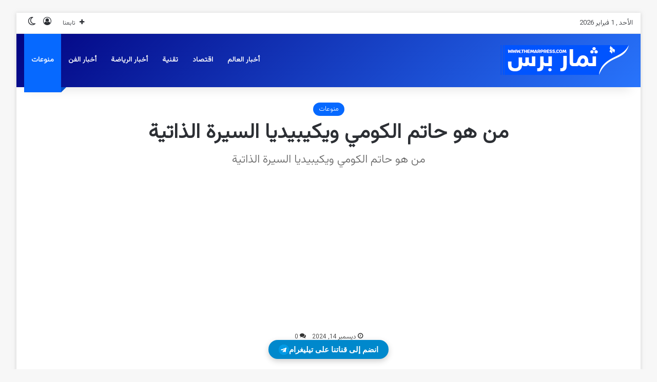

--- FILE ---
content_type: text/html; charset=UTF-8
request_url: https://www.themarpress.com/%D9%85%D9%86-%D9%87%D9%88-%D8%AD%D8%A7%D8%AA%D9%85-%D8%A7%D9%84%D9%83%D9%88%D9%85%D9%8A-%D9%88%D9%8A%D9%83%D9%8A%D8%A8%D9%8A%D8%AF%D9%8A%D8%A7-%D8%A7%D9%84%D8%B3%D9%8A%D8%B1%D8%A9-%D8%A7%D9%84%D8%B0/
body_size: 22884
content:
<!DOCTYPE html> <html dir="rtl" lang="ar" data-skin="light"> <head> <meta charset="UTF-8"/> <link rel="profile" href="//gmpg.org/xfn/11"/> <meta http-equiv='x-dns-prefetch-control' content='on'> <link rel='dns-prefetch' href="//cdnjs.cloudflare.com/"/> <link rel='dns-prefetch' href="//ajax.googleapis.com/"/> <link rel='dns-prefetch' href="//fonts.googleapis.com/"/> <link rel='dns-prefetch' href="//fonts.gstatic.com/"/> <link rel='dns-prefetch' href="//s.gravatar.com/"/> <link rel='dns-prefetch' href="//www.google-analytics.com/"/> <link rel='preload' as='image' href="/wp-content/uploads/2023/05/logo-2024-tr.png"> <meta name='robots' content='index, follow, max-image-preview:large, max-snippet:-1, max-video-preview:-1'/> <title>من هو حاتم الكومي ويكيبيديا السيرة الذاتية - ثمار برس</title> <meta name="description" content="من هو حاتم الكومي ويكيبيديا السيرة الذاتية من هو حاتم الكومي ويكيبيديا السيرة الذاتية التفاصيل الكاملة اون لاين حول القبض عليها"/> <link rel="canonical" href="https://www.themarpress.com/من-هو-حاتم-الكومي-ويكيبيديا-السيرة-الذ/"/> <meta property="og:locale" content="ar_AR"/> <meta property="og:type" content="article"/> <meta property="og:title" content="من هو حاتم الكومي ويكيبيديا السيرة الذاتية - ثمار برس"/> <meta property="og:description" content="من هو حاتم الكومي ويكيبيديا السيرة الذاتية من هو حاتم الكومي ويكيبيديا السيرة الذاتية التفاصيل الكاملة اون لاين حول القبض عليها"/> <meta property="og:url" content="https://www.themarpress.com/من-هو-حاتم-الكومي-ويكيبيديا-السيرة-الذ/"/> <meta property="og:site_name" content="ثمار برس"/> <meta property="article:publisher" content="https://www.facebook.com/network.themarpress/"/> <meta property="article:published_time" content="2024-12-14T08:47:42+00:00"/> <meta property="article:modified_time" content="2025-03-22T21:11:33+00:00"/> <meta property="og:image" content="https://www.themarpress.com/wp-content/uploads/2023/05/من-هو-حاتم-الكومي-ويكيبيديا-السيرة-الذاتية.jpg"/> <meta property="og:image:width" content="299"/> <meta property="og:image:height" content="168"/> <meta property="og:image:type" content="image/jpeg"/> <meta name="author" content="Hesham Al-Ali"/> <meta name="twitter:card" content="summary_large_image"/> <meta name="twitter:creator" content="@a45566_ah"/> <meta name="twitter:site" content="@a45566_ah"/> <meta name="twitter:label1" content="كُتب بواسطة"/> <meta name="twitter:data1" content="Hesham Al-Ali"/> <meta name="twitter:label2" content="وقت القراءة المُقدّر"/> <meta name="twitter:data2" content="3 دقائق"/> <script type="application/ld+json" class="yoast-schema-graph">{"@context":"https://schema.org","@graph":[{"@type":"Article","@id":"https://www.themarpress.com/%d9%85%d9%86-%d9%87%d9%88-%d8%ad%d8%a7%d8%aa%d9%85-%d8%a7%d9%84%d9%83%d9%88%d9%85%d9%8a-%d9%88%d9%8a%d9%83%d9%8a%d8%a8%d9%8a%d8%af%d9%8a%d8%a7-%d8%a7%d9%84%d8%b3%d9%8a%d8%b1%d8%a9-%d8%a7%d9%84%d8%b0/#article","isPartOf":{"@id":"https://www.themarpress.com/%d9%85%d9%86-%d9%87%d9%88-%d8%ad%d8%a7%d8%aa%d9%85-%d8%a7%d9%84%d9%83%d9%88%d9%85%d9%8a-%d9%88%d9%8a%d9%83%d9%8a%d8%a8%d9%8a%d8%af%d9%8a%d8%a7-%d8%a7%d9%84%d8%b3%d9%8a%d8%b1%d8%a9-%d8%a7%d9%84%d8%b0/"},"author":{"name":"Hesham Al-Ali","@id":"https://www.themarpress.com/#/schema/person/b474cbd2a6992bada8b480fceb481923"},"headline":"من هو حاتم الكومي ويكيبيديا السيرة الذاتية","datePublished":"2024-12-14T08:47:42+00:00","dateModified":"2025-03-22T21:11:33+00:00","mainEntityOfPage":{"@id":"https://www.themarpress.com/%d9%85%d9%86-%d9%87%d9%88-%d8%ad%d8%a7%d8%aa%d9%85-%d8%a7%d9%84%d9%83%d9%88%d9%85%d9%8a-%d9%88%d9%8a%d9%83%d9%8a%d8%a8%d9%8a%d8%af%d9%8a%d8%a7-%d8%a7%d9%84%d8%b3%d9%8a%d8%b1%d8%a9-%d8%a7%d9%84%d8%b0/"},"wordCount":1,"commentCount":0,"image":{"@id":"https://www.themarpress.com/%d9%85%d9%86-%d9%87%d9%88-%d8%ad%d8%a7%d8%aa%d9%85-%d8%a7%d9%84%d9%83%d9%88%d9%85%d9%8a-%d9%88%d9%8a%d9%83%d9%8a%d8%a8%d9%8a%d8%af%d9%8a%d8%a7-%d8%a7%d9%84%d8%b3%d9%8a%d8%b1%d8%a9-%d8%a7%d9%84%d8%b0/#primaryimage"},"thumbnailUrl":"https://www.themarpress.com/wp-content/uploads/2023/05/من-هو-حاتم-الكومي-ويكيبيديا-السيرة-الذاتية.jpg","keywords":["من هو حاتم الكومي","من هو حاتم الكومي ويكيبيديا","من هو حاتم الكومي ويكيبيديا السيرة الذاتية"],"articleSection":["منوعات"],"inLanguage":"ar","potentialAction":[{"@type":"CommentAction","name":"Comment","target":["https://www.themarpress.com/%d9%85%d9%86-%d9%87%d9%88-%d8%ad%d8%a7%d8%aa%d9%85-%d8%a7%d9%84%d9%83%d9%88%d9%85%d9%8a-%d9%88%d9%8a%d9%83%d9%8a%d8%a8%d9%8a%d8%af%d9%8a%d8%a7-%d8%a7%d9%84%d8%b3%d9%8a%d8%b1%d8%a9-%d8%a7%d9%84%d8%b0/#respond"]}]},{"@type":"WebPage","@id":"https://www.themarpress.com/%d9%85%d9%86-%d9%87%d9%88-%d8%ad%d8%a7%d8%aa%d9%85-%d8%a7%d9%84%d9%83%d9%88%d9%85%d9%8a-%d9%88%d9%8a%d9%83%d9%8a%d8%a8%d9%8a%d8%af%d9%8a%d8%a7-%d8%a7%d9%84%d8%b3%d9%8a%d8%b1%d8%a9-%d8%a7%d9%84%d8%b0/","url":"https://www.themarpress.com/%d9%85%d9%86-%d9%87%d9%88-%d8%ad%d8%a7%d8%aa%d9%85-%d8%a7%d9%84%d9%83%d9%88%d9%85%d9%8a-%d9%88%d9%8a%d9%83%d9%8a%d8%a8%d9%8a%d8%af%d9%8a%d8%a7-%d8%a7%d9%84%d8%b3%d9%8a%d8%b1%d8%a9-%d8%a7%d9%84%d8%b0/","name":"من هو حاتم الكومي ويكيبيديا السيرة الذاتية - ثمار برس","isPartOf":{"@id":"https://www.themarpress.com/#website"},"primaryImageOfPage":{"@id":"https://www.themarpress.com/%d9%85%d9%86-%d9%87%d9%88-%d8%ad%d8%a7%d8%aa%d9%85-%d8%a7%d9%84%d9%83%d9%88%d9%85%d9%8a-%d9%88%d9%8a%d9%83%d9%8a%d8%a8%d9%8a%d8%af%d9%8a%d8%a7-%d8%a7%d9%84%d8%b3%d9%8a%d8%b1%d8%a9-%d8%a7%d9%84%d8%b0/#primaryimage"},"image":{"@id":"https://www.themarpress.com/%d9%85%d9%86-%d9%87%d9%88-%d8%ad%d8%a7%d8%aa%d9%85-%d8%a7%d9%84%d9%83%d9%88%d9%85%d9%8a-%d9%88%d9%8a%d9%83%d9%8a%d8%a8%d9%8a%d8%af%d9%8a%d8%a7-%d8%a7%d9%84%d8%b3%d9%8a%d8%b1%d8%a9-%d8%a7%d9%84%d8%b0/#primaryimage"},"thumbnailUrl":"https://www.themarpress.com/wp-content/uploads/2023/05/من-هو-حاتم-الكومي-ويكيبيديا-السيرة-الذاتية.jpg","datePublished":"2024-12-14T08:47:42+00:00","dateModified":"2025-03-22T21:11:33+00:00","author":{"@id":"https://www.themarpress.com/#/schema/person/b474cbd2a6992bada8b480fceb481923"},"description":"من هو حاتم الكومي ويكيبيديا السيرة الذاتية من هو حاتم الكومي ويكيبيديا السيرة الذاتية التفاصيل الكاملة اون لاين حول القبض عليها","breadcrumb":{"@id":"https://www.themarpress.com/%d9%85%d9%86-%d9%87%d9%88-%d8%ad%d8%a7%d8%aa%d9%85-%d8%a7%d9%84%d9%83%d9%88%d9%85%d9%8a-%d9%88%d9%8a%d9%83%d9%8a%d8%a8%d9%8a%d8%af%d9%8a%d8%a7-%d8%a7%d9%84%d8%b3%d9%8a%d8%b1%d8%a9-%d8%a7%d9%84%d8%b0/#breadcrumb"},"inLanguage":"ar","potentialAction":[{"@type":"ReadAction","target":["https://www.themarpress.com/%d9%85%d9%86-%d9%87%d9%88-%d8%ad%d8%a7%d8%aa%d9%85-%d8%a7%d9%84%d9%83%d9%88%d9%85%d9%8a-%d9%88%d9%8a%d9%83%d9%8a%d8%a8%d9%8a%d8%af%d9%8a%d8%a7-%d8%a7%d9%84%d8%b3%d9%8a%d8%b1%d8%a9-%d8%a7%d9%84%d8%b0/"]}]},{"@type":"ImageObject","inLanguage":"ar","@id":"https://www.themarpress.com/%d9%85%d9%86-%d9%87%d9%88-%d8%ad%d8%a7%d8%aa%d9%85-%d8%a7%d9%84%d9%83%d9%88%d9%85%d9%8a-%d9%88%d9%8a%d9%83%d9%8a%d8%a8%d9%8a%d8%af%d9%8a%d8%a7-%d8%a7%d9%84%d8%b3%d9%8a%d8%b1%d8%a9-%d8%a7%d9%84%d8%b0/#primaryimage","url":"https://www.themarpress.com/wp-content/uploads/2023/05/من-هو-حاتم-الكومي-ويكيبيديا-السيرة-الذاتية.jpg","contentUrl":"https://www.themarpress.com/wp-content/uploads/2023/05/من-هو-حاتم-الكومي-ويكيبيديا-السيرة-الذاتية.jpg","width":299,"height":168,"caption":"من هو حاتم الكومي ويكيبيديا السيرة الذاتية"},{"@type":"BreadcrumbList","@id":"https://www.themarpress.com/%d9%85%d9%86-%d9%87%d9%88-%d8%ad%d8%a7%d8%aa%d9%85-%d8%a7%d9%84%d9%83%d9%88%d9%85%d9%8a-%d9%88%d9%8a%d9%83%d9%8a%d8%a8%d9%8a%d8%af%d9%8a%d8%a7-%d8%a7%d9%84%d8%b3%d9%8a%d8%b1%d8%a9-%d8%a7%d9%84%d8%b0/#breadcrumb","itemListElement":[{"@type":"ListItem","position":1,"name":"الرئيسية","item":"https://www.themarpress.com/"},{"@type":"ListItem","position":2,"name":"من هو حاتم الكومي ويكيبيديا السيرة الذاتية"}]},{"@type":"WebSite","@id":"https://www.themarpress.com/#website","url":"https://www.themarpress.com/","name":"ثمار برس","description":"ثمار برس شبكة إخبارية عربية ترصد لكم أهم الأخبار على الصعيد السياسي والرياضية والاقتصادي والفني والثقافي والإخبار المتنوعة","potentialAction":[{"@type":"SearchAction","target":{"@type":"EntryPoint","urlTemplate":"https://www.themarpress.com/?s={search_term_string}"},"query-input":{"@type":"PropertyValueSpecification","valueRequired":true,"valueName":"search_term_string"}}],"inLanguage":"ar"},{"@type":"Person","@id":"https://www.themarpress.com/#/schema/person/b474cbd2a6992bada8b480fceb481923","name":"Hesham Al-Ali","image":{"@type":"ImageObject","inLanguage":"ar","@id":"https://www.themarpress.com/#/schema/person/image/","url":"https://secure.gravatar.com/avatar/897da7a531b93ec896e96b8bc0a19354ef6695a833ef5b99e0381e586002414f?s=96&d=mm&r=g","contentUrl":"https://secure.gravatar.com/avatar/897da7a531b93ec896e96b8bc0a19354ef6695a833ef5b99e0381e586002414f?s=96&d=mm&r=g","caption":"Hesham Al-Ali"},"url":"https://www.themarpress.com/author/hesham/"}]}</script> <link rel="alternate" type="application/rss+xml" title="ثمار برس &laquo; الخلاصة" href="/feed/"/> <link rel="alternate" type="application/rss+xml" title="ثمار برس &laquo; خلاصة التعليقات" href="/comments/feed/"/> <script type="text/javascript">
			try {
				if( 'undefined' != typeof localStorage ){
					var tieSkin = localStorage.getItem('tie-skin');
				}

				
				var html = document.getElementsByTagName('html')[0].classList,
						htmlSkin = 'light';

				if( html.contains('dark-skin') ){
					htmlSkin = 'dark';
				}

				if( tieSkin != null && tieSkin != htmlSkin ){
					html.add('tie-skin-inverted');
					var tieSkinInverted = true;
				}

				if( tieSkin == 'dark' ){
					html.add('dark-skin');
				}
				else if( tieSkin == 'light' ){
					html.remove( 'dark-skin' );
				}
				
			} catch(e) { console.log( e ) }

		</script> <link rel="alternate" type="application/rss+xml" title="ثمار برس &laquo; من هو حاتم الكومي ويكيبيديا السيرة الذاتية خلاصة التعليقات" href="/%d9%85%d9%86-%d9%87%d9%88-%d8%ad%d8%a7%d8%aa%d9%85-%d8%a7%d9%84%d9%83%d9%88%d9%85%d9%8a-%d9%88%d9%8a%d9%83%d9%8a%d8%a8%d9%8a%d8%af%d9%8a%d8%a7-%d8%a7%d9%84%d8%b3%d9%8a%d8%b1%d8%a9-%d8%a7%d9%84%d8%b0/feed/"/> <style type="text/css"> :root{ --tie-preset-gradient-1: linear-gradient(135deg, rgba(6, 147, 227, 1) 0%, rgb(155, 81, 224) 100%); --tie-preset-gradient-2: linear-gradient(135deg, rgb(122, 220, 180) 0%, rgb(0, 208, 130) 100%); --tie-preset-gradient-3: linear-gradient(135deg, rgba(252, 185, 0, 1) 0%, rgba(255, 105, 0, 1) 100%); --tie-preset-gradient-4: linear-gradient(135deg, rgba(255, 105, 0, 1) 0%, rgb(207, 46, 46) 100%); --tie-preset-gradient-5: linear-gradient(135deg, rgb(238, 238, 238) 0%, rgb(169, 184, 195) 100%); --tie-preset-gradient-6: linear-gradient(135deg, rgb(74, 234, 220) 0%, rgb(151, 120, 209) 20%, rgb(207, 42, 186) 40%, rgb(238, 44, 130) 60%, rgb(251, 105, 98) 80%, rgb(254, 248, 76) 100%); --tie-preset-gradient-7: linear-gradient(135deg, rgb(255, 206, 236) 0%, rgb(152, 150, 240) 100%); --tie-preset-gradient-8: linear-gradient(135deg, rgb(254, 205, 165) 0%, rgb(254, 45, 45) 50%, rgb(107, 0, 62) 100%); --tie-preset-gradient-9: linear-gradient(135deg, rgb(255, 203, 112) 0%, rgb(199, 81, 192) 50%, rgb(65, 88, 208) 100%); --tie-preset-gradient-10: linear-gradient(135deg, rgb(255, 245, 203) 0%, rgb(182, 227, 212) 50%, rgb(51, 167, 181) 100%); --tie-preset-gradient-11: linear-gradient(135deg, rgb(202, 248, 128) 0%, rgb(113, 206, 126) 100%); --tie-preset-gradient-12: linear-gradient(135deg, rgb(2, 3, 129) 0%, rgb(40, 116, 252) 100%); --tie-preset-gradient-13: linear-gradient(135deg, #4D34FA, #ad34fa); --tie-preset-gradient-14: linear-gradient(135deg, #0057FF, #31B5FF); --tie-preset-gradient-15: linear-gradient(135deg, #FF007A, #FF81BD); --tie-preset-gradient-16: linear-gradient(135deg, #14111E, #4B4462); --tie-preset-gradient-17: linear-gradient(135deg, #F32758, #FFC581); --main-nav-background: #1f2024; --main-nav-secondry-background: rgba(0,0,0,0.2); --main-nav-primary-color: #0088ff; --main-nav-contrast-primary-color: #FFFFFF; --main-nav-text-color: #FFFFFF; --main-nav-secondry-text-color: rgba(225,255,255,0.5); --main-nav-main-border-color: rgba(255,255,255,0.07); --main-nav-secondry-border-color: rgba(255,255,255,0.04); --tie-buttons-radius: 100px; } </style> <link rel="alternate" title="oEmbed (JSON)" type="application/json+oembed" href="/wp-json/oembed/1.0/embed?url=https%3A%2F%2Fwww.themarpress.com%2F%25d9%2585%25d9%2586-%25d9%2587%25d9%2588-%25d8%25ad%25d8%25a7%25d8%25aa%25d9%2585-%25d8%25a7%25d9%2584%25d9%2583%25d9%2588%25d9%2585%25d9%258a-%25d9%2588%25d9%258a%25d9%2583%25d9%258a%25d8%25a8%25d9%258a%25d8%25af%25d9%258a%25d8%25a7-%25d8%25a7%25d9%2584%25d8%25b3%25d9%258a%25d8%25b1%25d8%25a9-%25d8%25a7%25d9%2584%25d8%25b0%2F"/> <link rel="alternate" title="oEmbed (XML)" type="text/xml+oembed" href="/wp-json/oembed/1.0/embed?url=https%3A%2F%2Fwww.themarpress.com%2F%25d9%2585%25d9%2586-%25d9%2587%25d9%2588-%25d8%25ad%25d8%25a7%25d8%25aa%25d9%2585-%25d8%25a7%25d9%2584%25d9%2583%25d9%2588%25d9%2585%25d9%258a-%25d9%2588%25d9%258a%25d9%2583%25d9%258a%25d8%25a8%25d9%258a%25d8%25af%25d9%258a%25d8%25a7-%25d8%25a7%25d9%2584%25d8%25b3%25d9%258a%25d8%25b1%25d8%25a9-%25d8%25a7%25d9%2584%25d8%25b0%2F&#038;format=xml"/> <meta name="viewport" content="width=device-width, initial-scale=1.0"/><style id='wp-img-auto-sizes-contain-inline-css' type='text/css'> img:is([sizes=auto i],[sizes^="auto," i]){contain-intrinsic-size:3000px 1500px} /*# sourceURL=wp-img-auto-sizes-contain-inline-css */ </style>  <style id='wp-emoji-styles-inline-css' type='text/css'> img.wp-smiley, img.emoji { display: inline !important; border: none !important; box-shadow: none !important; height: 1em !important; width: 1em !important; margin: 0 0.07em !important; vertical-align: -0.1em !important; background: none !important; padding: 0 !important; } /*# sourceURL=wp-emoji-styles-inline-css */ </style> <link rel='stylesheet' id='contact-form-7-css' href="/wp-content/plugins/contact-form-7/includes/css/styles.css?ver=6.1.4" type='text/css' media='all'/> <link rel='stylesheet' id='contact-form-7-rtl-css' href="/wp-content/plugins/contact-form-7/includes/css/styles-rtl.css?ver=6.1.4" type='text/css' media='all'/> <link rel='stylesheet' id='tie-css-base-css' href="/wp-content/themes/jannah/assets/css/base.min.css?ver=7.6.4" type='text/css' media='all'/> <link rel='stylesheet' id='tie-css-styles-css' href="/wp-content/themes/jannah/assets/css/style.min.css?ver=7.6.4" type='text/css' media='all'/> <link rel='stylesheet' id='tie-css-widgets-css' href="/wp-content/themes/jannah/assets/css/widgets.min.css?ver=7.6.4" type='text/css' media='all'/> <link rel='stylesheet' id='tie-css-helpers-css' href="/wp-content/themes/jannah/assets/css/helpers.min.css?ver=7.6.4" type='text/css' media='all'/> <link rel='stylesheet' id='tie-fontawesome5-css' href="/wp-content/themes/jannah/assets/css/fontawesome.css?ver=7.6.4" type='text/css' media='all'/> <link rel='stylesheet' id='tie-css-shortcodes-css' href="/wp-content/themes/jannah/assets/css/plugins/shortcodes.min.css?ver=7.6.4" type='text/css' media='all'/> <link rel='stylesheet' id='tie-css-single-css' href="/wp-content/themes/jannah/assets/css/single.min.css?ver=7.6.4" type='text/css' media='all'/> <link rel='stylesheet' id='tie-css-print-css' href="/wp-content/themes/jannah/assets/css/print.css?ver=7.6.4" type='text/css' media='print'/> <style id='tie-css-print-inline-css' type='text/css'> body{font-family: 'Vazirmatn';}.logo-text,h1,h2,h3,h4,h5,h6,.the-subtitle{font-family: 'Vazirmatn';}#main-nav .main-menu > ul > li > a{font-family: 'Vazirmatn';}blockquote p{font-family: 'Vazirmatn';}html .dark-skin .side-aside img,html .dark-skin .site-footer img,html .dark-skin .sidebar img,html .dark-skin .main-content img{filter: brightness(.8) contrast(1.2);}html #tie-container a.post-title:hover,html #tie-container .post-title a:hover,html #tie-container .thumb-overlay .thumb-title a:hover{background-size: 100% 2px;text-decoration: none !important;}html a.post-title,html .post-title a{background-image: linear-gradient(to bottom,#000 0%,#000 98%);background-size: 0 1px;background-repeat: no-repeat;background-position: left 100%;color: #000;}html .dark-skin a.post-title,html .dark-skin .post-title a{color: #fff;background-image: linear-gradient(to bottom,#fff 0%,#fff 98%);}html #header-notification-bar{background: var( --tie-preset-gradient-12 );}html #header-notification-bar{--tie-buttons-color: #FFFFFF;--tie-buttons-border-color: #FFFFFF;--tie-buttons-hover-color: #e1e1e1;--tie-buttons-hover-text: #000000;}html #header-notification-bar{--tie-buttons-text: #000000;}html .main-nav-boxed .main-nav.fixed-nav,html #main-nav{background: var( --tie-preset-gradient-12 );}html #main-nav .icon-basecloud-bg:after{color: inherit !important;}html #theme-header:not(.main-nav-boxed) #main-nav,html .main-nav-boxed .main-menu-wrapper{border-right: 0 none !important;border-left : 0 none !important;border-top : 0 none !important;}html #theme-header:not(.main-nav-boxed) #main-nav,html .main-nav-boxed .main-menu-wrapper{border-right: 0 none !important;border-left : 0 none !important;border-bottom : 0 none !important;}html #tie-popup-adblock .container-wrapper{background-color: #3498db !important;color: #FFFFFF;}html #tie-popup-adblock .container-wrapper .tie-btn-close:before{color: #FFFFFF;}html .social-icons-item .custom-link-1-social-icon{background-color: #333 !important;}html .social-icons-item .custom-link-1-social-icon span{color: #333;}html #respond .comment-form-email{width: 100% !important;float: none !important;}html body .mag-box .breaking,html body .social-icons-widget .social-icons-item .social-link,html body .widget_product_tag_cloud a,html body .widget_tag_cloud a,html body .post-tags a,html body .widget_layered_nav_filters a,html body .post-bottom-meta-title,html body .post-bottom-meta a,html body .post-cat,html body .show-more-button,html body #instagram-link.is-expanded .follow-button,html body .cat-counter a + span,html body .mag-box-options .slider-arrow-nav a,html body .main-menu .cats-horizontal li a,html body #instagram-link.is-compact,html body .pages-numbers a,html body .pages-nav-item,html body .bp-pagination-links .page-numbers,html body .fullwidth-area .widget_tag_cloud .tagcloud a,html body ul.breaking-news-nav li.jnt-prev,html body ul.breaking-news-nav li.jnt-next,html body #tie-popup-search-mobile table.gsc-search-box{border-radius: 35px;}html body .mag-box ul.breaking-news-nav li{border: 0 !important;}html body #instagram-link.is-compact{padding-right: 40px;padding-left: 40px;}html body .post-bottom-meta-title,html body .post-bottom-meta a,html body .more-link{padding-right: 15px;padding-left: 15px;}html body #masonry-grid .container-wrapper .post-thumb img{border-radius: 0px;}html body .video-thumbnail,html body .review-item,html body .review-summary,html body .user-rate-wrap,html body textarea,html body input,html body select{border-radius: 5px;}html body .post-content-slideshow,html body #tie-read-next,html body .prev-next-post-nav .post-thumb,html body .post-thumb img,html body .container-wrapper,html body .tie-popup-container .container-wrapper,html body .widget,html body .tie-grid-slider .grid-item,html body .slider-vertical-navigation .slide,html body .boxed-slider:not(.tie-grid-slider) .slide,html body .buddypress-wrap .activity-list .load-more a,html body .buddypress-wrap .activity-list .load-newest a,html body .woocommerce .products .product .product-img img,html body .woocommerce .products .product .product-img,html body .woocommerce .woocommerce-tabs,html body .woocommerce div.product .related.products,html body .woocommerce div.product .up-sells.products,html body .woocommerce .cart_totals,html .woocommerce .cross-sells,html body .big-thumb-left-box-inner,html body .miscellaneous-box .posts-items li:first-child,html body .single-big-img,html body .masonry-with-spaces .container-wrapper .slide,html body .news-gallery-items li .post-thumb,html body .scroll-2-box .slide,html .magazine1.archive:not(.bbpress) .entry-header-outer,html .magazine1.search .entry-header-outer,html .magazine1.archive:not(.bbpress) .mag-box .container-wrapper,html .magazine1.search .mag-box .container-wrapper,html body.magazine1 .entry-header-outer + .mag-box,html body .digital-rating-static,html body .entry q,html body .entry blockquote,html body #instagram-link.is-expanded,html body.single-post .featured-area,html body.post-layout-8 #content,html body .footer-boxed-widget-area,html body .tie-video-main-slider,html body .post-thumb-overlay,html body .widget_media_image img,html body .stream-item-mag img,html body .media-page-layout .post-element{border-radius: 15px;}html #subcategories-section .container-wrapper{border-radius: 15px !important;margin-top: 15px !important;border-top-width: 1px !important;}@media (max-width: 767px) {html .tie-video-main-slider iframe{border-top-right-radius: 15px;border-top-left-radius: 15px;}}html .magazine1.archive:not(.bbpress) .mag-box .container-wrapper,html .magazine1.search .mag-box .container-wrapper{margin-top: 15px;border-top-width: 1px;}html body .section-wrapper:not(.container-full) .wide-slider-wrapper .slider-main-container,html body .section-wrapper:not(.container-full) .wide-slider-three-slids-wrapper{border-radius: 15px;overflow: hidden;}html body .wide-slider-nav-wrapper,html body .share-buttons-bottom,html body .first-post-gradient li:first-child .post-thumb:after,html body .scroll-2-box .post-thumb:after{border-bottom-left-radius: 15px;border-bottom-right-radius: 15px;}html body .main-menu .menu-sub-content,html body .comp-sub-menu{border-bottom-left-radius: 10px;border-bottom-right-radius: 10px;}html body.single-post .featured-area{overflow: hidden;}html body #check-also-box.check-also-left{border-top-right-radius: 15px;border-bottom-right-radius: 15px;}html body #check-also-box.check-also-right{border-top-left-radius: 15px;border-bottom-left-radius: 15px;}html body .mag-box .breaking-news-nav li:last-child{border-top-right-radius: 35px;border-bottom-right-radius: 35px;}html body .mag-box .breaking-title:before{border-top-right-radius: 35px;border-bottom-right-radius: 35px;}html body .tabs li:last-child a,html body .full-overlay-title li:not(.no-post-thumb) .block-title-overlay{border-top-left-radius: 15px;}html body .center-overlay-title li:not(.no-post-thumb) .block-title-overlay,html body .tabs li:first-child a{border-top-right-radius: 15px;} /*# sourceURL=tie-css-print-inline-css */ </style> <script type="text/javascript" data-no-optimize="1" data-cfasync="false" src="https://www.themarpress.com/wp-includes/js/jquery/jquery.min.js?ver=3.7.1" id="jquery-core-js"></script> <script type="text/javascript" src="https://www.themarpress.com/wp-includes/js/jquery/jquery-migrate.min.js?ver=3.4.1" id="jquery-migrate-js"></script> <script type="text/javascript" id="jquery-js-after">
/* <![CDATA[ */
jQuery(document).ready(function() {
	jQuery(".a10434e90a44cc0540293ebffe8b7370").click(function() {
		jQuery.post(
			"https://www.themarpress.com/wp-admin/admin-ajax.php", {
				"action": "quick_adsense_onpost_ad_click",
				"quick_adsense_onpost_ad_index": jQuery(this).attr("data-index"),
				"quick_adsense_nonce": "46dfb3a69c",
			}, function(response) { }
		);
	});
});

//# sourceURL=jquery-js-after
/* ]]> */
</script> <link rel="https://api.w.org/" href="/wp-json/"/><link rel="alternate" title="JSON" type="application/json" href="/wp-json/wp/v2/posts/42183"/><link rel="EditURI" type="application/rsd+xml" title="RSD" href="/xmlrpc.php?rsd"/> <link rel="stylesheet" href="/wp-content/themes/jannah/rtl.css" type="text/css" media="screen"/><meta name="generator" content="WordPress 6.9"/> <link rel='shortlink' href="/?p=42183"/> <meta http-equiv="X-UA-Compatible" content="IE=edge"><script async src="https://pagead2.googlesyndication.com/pagead/js/adsbygoogle.js?client=ca-pub-4187356644320672"    crossorigin="anonymous"></script> <script async src="https://www.googletagmanager.com/gtag/js?id=UA-108041346-1"></script> <script>
  window.dataLayer = window.dataLayer || [];
  function gtag(){dataLayer.push(arguments);}
  gtag('js', new Date());

  gtag('config', 'UA-108041346-1');
</script> <link rel="preconnect" href="//fonts.googleapis.com/"> <link rel="preconnect" href="//fonts.gstatic.com/" crossorigin> <link href="//fonts.googleapis.com/css2?family=Vazirmatn:wght@300&display=swap" rel="stylesheet"> <link rel="preconnect" href="//fonts.googleapis.com/"> <link rel="preconnect" href="//fonts.gstatic.com/" crossorigin> <link href="//fonts.googleapis.com/css2?family=Vazirmatn:wght@300&display=swap" rel="stylesheet"> <link rel="preconnect" href="//fonts.googleapis.com/"> <link rel="preconnect" href="//fonts.gstatic.com/" crossorigin> <link href="//fonts.googleapis.com/css2?family=Vazirmatn:wght@300&display=swap" rel="stylesheet"> <link rel="preconnect" href="//fonts.googleapis.com/"> <link rel="preconnect" href="//fonts.gstatic.com/" crossorigin> <link href="//fonts.googleapis.com/css2?family=Vazirmatn:wght@300&display=swap" rel="stylesheet"> <link rel="icon" href="/wp-content/uploads/2023/05/cropped-12122lo2go-32x32.png" sizes="32x32"/> <link rel="icon" href="/wp-content/uploads/2023/05/cropped-12122lo2go-192x192.png" sizes="192x192"/> <link rel="apple-touch-icon" href="/wp-content/uploads/2023/05/cropped-12122lo2go-180x180.png"/> <meta name="msapplication-TileImage" content="https://www.themarpress.com/wp-content/uploads/2023/05/cropped-12122lo2go-270x270.png"/> <style id='global-styles-inline-css' type='text/css'> :root{--wp--preset--aspect-ratio--square: 1;--wp--preset--aspect-ratio--4-3: 4/3;--wp--preset--aspect-ratio--3-4: 3/4;--wp--preset--aspect-ratio--3-2: 3/2;--wp--preset--aspect-ratio--2-3: 2/3;--wp--preset--aspect-ratio--16-9: 16/9;--wp--preset--aspect-ratio--9-16: 9/16;--wp--preset--color--black: #000000;--wp--preset--color--cyan-bluish-gray: #abb8c3;--wp--preset--color--white: #ffffff;--wp--preset--color--pale-pink: #f78da7;--wp--preset--color--vivid-red: #cf2e2e;--wp--preset--color--luminous-vivid-orange: #ff6900;--wp--preset--color--luminous-vivid-amber: #fcb900;--wp--preset--color--light-green-cyan: #7bdcb5;--wp--preset--color--vivid-green-cyan: #00d084;--wp--preset--color--pale-cyan-blue: #8ed1fc;--wp--preset--color--vivid-cyan-blue: #0693e3;--wp--preset--color--vivid-purple: #9b51e0;--wp--preset--color--global-color: #0088ff;--wp--preset--gradient--vivid-cyan-blue-to-vivid-purple: linear-gradient(135deg,rgb(6,147,227) 0%,rgb(155,81,224) 100%);--wp--preset--gradient--light-green-cyan-to-vivid-green-cyan: linear-gradient(135deg,rgb(122,220,180) 0%,rgb(0,208,130) 100%);--wp--preset--gradient--luminous-vivid-amber-to-luminous-vivid-orange: linear-gradient(135deg,rgb(252,185,0) 0%,rgb(255,105,0) 100%);--wp--preset--gradient--luminous-vivid-orange-to-vivid-red: linear-gradient(135deg,rgb(255,105,0) 0%,rgb(207,46,46) 100%);--wp--preset--gradient--very-light-gray-to-cyan-bluish-gray: linear-gradient(135deg,rgb(238,238,238) 0%,rgb(169,184,195) 100%);--wp--preset--gradient--cool-to-warm-spectrum: linear-gradient(135deg,rgb(74,234,220) 0%,rgb(151,120,209) 20%,rgb(207,42,186) 40%,rgb(238,44,130) 60%,rgb(251,105,98) 80%,rgb(254,248,76) 100%);--wp--preset--gradient--blush-light-purple: linear-gradient(135deg,rgb(255,206,236) 0%,rgb(152,150,240) 100%);--wp--preset--gradient--blush-bordeaux: linear-gradient(135deg,rgb(254,205,165) 0%,rgb(254,45,45) 50%,rgb(107,0,62) 100%);--wp--preset--gradient--luminous-dusk: linear-gradient(135deg,rgb(255,203,112) 0%,rgb(199,81,192) 50%,rgb(65,88,208) 100%);--wp--preset--gradient--pale-ocean: linear-gradient(135deg,rgb(255,245,203) 0%,rgb(182,227,212) 50%,rgb(51,167,181) 100%);--wp--preset--gradient--electric-grass: linear-gradient(135deg,rgb(202,248,128) 0%,rgb(113,206,126) 100%);--wp--preset--gradient--midnight: linear-gradient(135deg,rgb(2,3,129) 0%,rgb(40,116,252) 100%);--wp--preset--font-size--small: 13px;--wp--preset--font-size--medium: 20px;--wp--preset--font-size--large: 36px;--wp--preset--font-size--x-large: 42px;--wp--preset--spacing--20: 0.44rem;--wp--preset--spacing--30: 0.67rem;--wp--preset--spacing--40: 1rem;--wp--preset--spacing--50: 1.5rem;--wp--preset--spacing--60: 2.25rem;--wp--preset--spacing--70: 3.38rem;--wp--preset--spacing--80: 5.06rem;--wp--preset--shadow--natural: 6px 6px 9px rgba(0, 0, 0, 0.2);--wp--preset--shadow--deep: 12px 12px 50px rgba(0, 0, 0, 0.4);--wp--preset--shadow--sharp: 6px 6px 0px rgba(0, 0, 0, 0.2);--wp--preset--shadow--outlined: 6px 6px 0px -3px rgb(255, 255, 255), 6px 6px rgb(0, 0, 0);--wp--preset--shadow--crisp: 6px 6px 0px rgb(0, 0, 0);}:where(.is-layout-flex){gap: 0.5em;}:where(.is-layout-grid){gap: 0.5em;}body .is-layout-flex{display: flex;}.is-layout-flex{flex-wrap: wrap;align-items: center;}.is-layout-flex > :is(*, div){margin: 0;}body .is-layout-grid{display: grid;}.is-layout-grid > :is(*, div){margin: 0;}:where(.wp-block-columns.is-layout-flex){gap: 2em;}:where(.wp-block-columns.is-layout-grid){gap: 2em;}:where(.wp-block-post-template.is-layout-flex){gap: 1.25em;}:where(.wp-block-post-template.is-layout-grid){gap: 1.25em;}.has-black-color{color: var(--wp--preset--color--black) !important;}.has-cyan-bluish-gray-color{color: var(--wp--preset--color--cyan-bluish-gray) !important;}.has-white-color{color: var(--wp--preset--color--white) !important;}.has-pale-pink-color{color: var(--wp--preset--color--pale-pink) !important;}.has-vivid-red-color{color: var(--wp--preset--color--vivid-red) !important;}.has-luminous-vivid-orange-color{color: var(--wp--preset--color--luminous-vivid-orange) !important;}.has-luminous-vivid-amber-color{color: var(--wp--preset--color--luminous-vivid-amber) !important;}.has-light-green-cyan-color{color: var(--wp--preset--color--light-green-cyan) !important;}.has-vivid-green-cyan-color{color: var(--wp--preset--color--vivid-green-cyan) !important;}.has-pale-cyan-blue-color{color: var(--wp--preset--color--pale-cyan-blue) !important;}.has-vivid-cyan-blue-color{color: var(--wp--preset--color--vivid-cyan-blue) !important;}.has-vivid-purple-color{color: var(--wp--preset--color--vivid-purple) !important;}.has-black-background-color{background-color: var(--wp--preset--color--black) !important;}.has-cyan-bluish-gray-background-color{background-color: var(--wp--preset--color--cyan-bluish-gray) !important;}.has-white-background-color{background-color: var(--wp--preset--color--white) !important;}.has-pale-pink-background-color{background-color: var(--wp--preset--color--pale-pink) !important;}.has-vivid-red-background-color{background-color: var(--wp--preset--color--vivid-red) !important;}.has-luminous-vivid-orange-background-color{background-color: var(--wp--preset--color--luminous-vivid-orange) !important;}.has-luminous-vivid-amber-background-color{background-color: var(--wp--preset--color--luminous-vivid-amber) !important;}.has-light-green-cyan-background-color{background-color: var(--wp--preset--color--light-green-cyan) !important;}.has-vivid-green-cyan-background-color{background-color: var(--wp--preset--color--vivid-green-cyan) !important;}.has-pale-cyan-blue-background-color{background-color: var(--wp--preset--color--pale-cyan-blue) !important;}.has-vivid-cyan-blue-background-color{background-color: var(--wp--preset--color--vivid-cyan-blue) !important;}.has-vivid-purple-background-color{background-color: var(--wp--preset--color--vivid-purple) !important;}.has-black-border-color{border-color: var(--wp--preset--color--black) !important;}.has-cyan-bluish-gray-border-color{border-color: var(--wp--preset--color--cyan-bluish-gray) !important;}.has-white-border-color{border-color: var(--wp--preset--color--white) !important;}.has-pale-pink-border-color{border-color: var(--wp--preset--color--pale-pink) !important;}.has-vivid-red-border-color{border-color: var(--wp--preset--color--vivid-red) !important;}.has-luminous-vivid-orange-border-color{border-color: var(--wp--preset--color--luminous-vivid-orange) !important;}.has-luminous-vivid-amber-border-color{border-color: var(--wp--preset--color--luminous-vivid-amber) !important;}.has-light-green-cyan-border-color{border-color: var(--wp--preset--color--light-green-cyan) !important;}.has-vivid-green-cyan-border-color{border-color: var(--wp--preset--color--vivid-green-cyan) !important;}.has-pale-cyan-blue-border-color{border-color: var(--wp--preset--color--pale-cyan-blue) !important;}.has-vivid-cyan-blue-border-color{border-color: var(--wp--preset--color--vivid-cyan-blue) !important;}.has-vivid-purple-border-color{border-color: var(--wp--preset--color--vivid-purple) !important;}.has-vivid-cyan-blue-to-vivid-purple-gradient-background{background: var(--wp--preset--gradient--vivid-cyan-blue-to-vivid-purple) !important;}.has-light-green-cyan-to-vivid-green-cyan-gradient-background{background: var(--wp--preset--gradient--light-green-cyan-to-vivid-green-cyan) !important;}.has-luminous-vivid-amber-to-luminous-vivid-orange-gradient-background{background: var(--wp--preset--gradient--luminous-vivid-amber-to-luminous-vivid-orange) !important;}.has-luminous-vivid-orange-to-vivid-red-gradient-background{background: var(--wp--preset--gradient--luminous-vivid-orange-to-vivid-red) !important;}.has-very-light-gray-to-cyan-bluish-gray-gradient-background{background: var(--wp--preset--gradient--very-light-gray-to-cyan-bluish-gray) !important;}.has-cool-to-warm-spectrum-gradient-background{background: var(--wp--preset--gradient--cool-to-warm-spectrum) !important;}.has-blush-light-purple-gradient-background{background: var(--wp--preset--gradient--blush-light-purple) !important;}.has-blush-bordeaux-gradient-background{background: var(--wp--preset--gradient--blush-bordeaux) !important;}.has-luminous-dusk-gradient-background{background: var(--wp--preset--gradient--luminous-dusk) !important;}.has-pale-ocean-gradient-background{background: var(--wp--preset--gradient--pale-ocean) !important;}.has-electric-grass-gradient-background{background: var(--wp--preset--gradient--electric-grass) !important;}.has-midnight-gradient-background{background: var(--wp--preset--gradient--midnight) !important;}.has-small-font-size{font-size: var(--wp--preset--font-size--small) !important;}.has-medium-font-size{font-size: var(--wp--preset--font-size--medium) !important;}.has-large-font-size{font-size: var(--wp--preset--font-size--large) !important;}.has-x-large-font-size{font-size: var(--wp--preset--font-size--x-large) !important;} /*# sourceURL=global-styles-inline-css */ </style> </head> <body id="tie-body" class="rtl wp-singular post-template-default single single-post postid-42183 single-format-standard wp-theme-jannah tie-no-js boxed-layout framed-layout wrapper-has-shadow block-head-8 magazine3 magazine1 is-thumb-overlay-disabled is-desktop is-header-layout-1 one-column-no-sidebar post-layout-3 wide-title-narrow-media is-standard-format hide_breaking_news hide_footer_tiktok hide_footer_instagram hide_breadcrumbs hide_read_more_buttons hide_share_post_top hide_share_post_bottom hide_post_newsletter hide_read_next hide_related hide_post_authorbio hide_post_nav hide_sidebars is-ajax-parent-post"> <div class="background-overlay"> <div id="tie-container" class="site tie-container"> <div id="tie-wrapper"> <header id="theme-header" class="theme-header header-layout-1 main-nav-dark main-nav-default-dark main-nav-below no-stream-item top-nav-active top-nav-light top-nav-default-light top-nav-above has-shadow is-stretch-header has-normal-width-logo has-custom-sticky-logo mobile-header-centered"> <nav id="top-nav" class="has-date-components top-nav header-nav" aria-label="الشريط العلوي"> <div class="container"> <div class="topbar-wrapper"> <div class="topbar-today-date"> الأحد , 1 فبراير 2026 </div> <div class="tie-alignleft"> </div> <div class="tie-alignright"> <ul class="components"> <li class="list-social-icons menu-item custom-menu-link"> <a href="#" class="follow-btn"> <span class="tie-icon-plus" aria-hidden="true"></span> <span class="follow-text">تابعنا</span> </a> <ul class="dropdown-social-icons comp-sub-menu"><li class="social-icons-item"><a class="social-link facebook-social-icon" rel="external noopener nofollow" target="_blank" href="//www.facebook.com/network.themarpress"><span class="tie-social-icon tie-icon-facebook"></span><span class="social-text">فيسبوك</span></a></li><li class="social-icons-item"><a class="social-link twitter-social-icon" rel="external noopener nofollow" target="_blank" href="//x.com/themar009"><span class="tie-social-icon tie-icon-twitter"></span><span class="social-text">‫X</span></a></li><li class="social-icons-item"><a class="social-link instagram-social-icon" rel="external noopener nofollow" target="_blank" href="//www.instagram.com/themar.press/"><span class="tie-social-icon tie-icon-instagram"></span><span class="social-text">انستقرام</span></a></li><li class="social-icons-item"><a class="social-link telegram-social-icon" rel="external noopener nofollow" target="_blank" href="//t.me/themarpre"><span class="tie-social-icon tie-icon-paper-plane"></span><span class="social-text">تيلقرام</span></a></li><li class="social-icons-item"><a class="social-link patreon-social-icon" rel="external noopener nofollow" target="_blank" href="//www.patreon.com/c/themarpress"><span class="tie-social-icon tie-icon-patreon"></span><span class="social-text">‫Patreon</span></a></li><li class="social-icons-item"><a class="social-link flipboard-social-icon" rel="external noopener nofollow" target="_blank" href="//flipboard.com/@themarpress"><span class="tie-social-icon tie-icon-flipboard"></span><span class="social-text">Flipboard</span></a></li><li class="social-icons-item"><a class="social-link social-custom-link custom-link-1-social-icon" rel="external noopener nofollow" target="_blank" href="//news.google.com/publications/CAAqBwgKMKSmmwsw6LCzAw"><span class="tie-social-icon far fa-newspaper"></span><span class="social-text">جوجل نيوز</span></a></li></ul> </li> <li class=" popup-login-icon menu-item custom-menu-link"> <a href="#" class="lgoin-btn tie-popup-trigger"> <span class="tie-icon-author" aria-hidden="true"></span> <span class="screen-reader-text">تسجيل الدخول</span> </a> </li> <li class="skin-icon menu-item custom-menu-link"> <a href="#" class="change-skin" title="الوضع المظلم"> <span class="tie-icon-moon change-skin-icon" aria-hidden="true"></span> <span class="screen-reader-text">الوضع المظلم</span> </a> </li> </ul> </div> </div> </div> </nav> <div class="main-nav-wrapper"> <nav id="main-nav" class="main-nav header-nav has-custom-sticky-menu menu-style-solid-bg menu-style-side-arrow" style="line-height:105px" aria-label="القائمة الرئيسية"> <div class="container"> <div class="main-menu-wrapper"> <div id="mobile-header-components-area_1" class="mobile-header-components"></div> <div class="header-layout-1-logo" style="width:280px"> <div id="logo" class="image-logo"> <a title="ثمار برس" href="/"> <picture id="tie-logo-default" class="tie-logo-default tie-logo-picture"> <source class="tie-logo-source-default tie-logo-source" srcset="https://www.themarpress.com/wp-content/uploads/2023/05/logo-2024-tr.png" media="(max-width:991px)"> <source class="tie-logo-source-default tie-logo-source" srcset="https://www.themarpress.com/wp-content/uploads/2023/05/logo-2024-tr.png"> <img class="tie-logo-img-default tie-logo-img" src="/wp-content/uploads/2023/05/logo-2024-tr.png" alt="ثمار برس" width="280" height="65" style="max-height:65px; width: auto;"/> </picture> <picture id="tie-logo-inverted" class="tie-logo-inverted tie-logo-picture"> <source class="tie-logo-source-inverted tie-logo-source" srcset="https://www.themarpress.com/wp-content/uploads/2023/05/logo-2024-tr.png" media="(max-width:991px)"> <source class="tie-logo-source-inverted tie-logo-source" id="tie-logo-inverted-source" srcset="https://www.themarpress.com/wp-content/uploads/2023/05/logo-2024-tr.png"> <img class="tie-logo-img-inverted tie-logo-img" loading="lazy" id="tie-logo-inverted-img" src="/wp-content/uploads/2023/05/logo-2024-tr.png" alt="ثمار برس" width="280" height="65" style="max-height:65px; width: auto;"/> </picture> </a> </div> </div> <div id="mobile-header-components-area_2" class="mobile-header-components"><ul class="components"><li class="mobile-component_menu custom-menu-link"><a href="#" id="mobile-menu-icon"><span class="tie-mobile-menu-icon nav-icon is-layout-1"></span><span class="screen-reader-text">القائمة</span></a></li></ul></div> <div id="menu-components-wrap"> <div id="sticky-logo" class="image-logo"> <a title="ثمار برس" href="/"> <picture class="tie-logo-default tie-logo-picture"> <source class="tie-logo-source-default tie-logo-source" srcset="https://www.themarpress.com/wp-content/uploads/2023/05/logo-2024-tr.png"> <img class="tie-logo-img-default tie-logo-img" src="/wp-content/uploads/2023/05/logo-2024-tr.png" alt="ثمار برس" style="max-height:49px; width: auto;"/> </picture> </a> </div> <div class="flex-placeholder"></div> <div id="single-sticky-menu-contents"> <div class="sticky-post-title">من هو حاتم الكومي ويكيبيديا السيرة الذاتية</div> <div id="share-buttons-sticky_menu" class="share-buttons share-buttons-sticky_menu"> <div class="share-links icons-only share-rounded"> <a href="//www.facebook.com/sharer.php?u=https://www.themarpress.com/?p=42183" rel="external noopener nofollow" title="فيسبوك" target="_blank" class="facebook-share-btn " data-raw="https://www.facebook.com/sharer.php?u={post_link}"> <span class="share-btn-icon tie-icon-facebook"></span> <span class="screen-reader-text">فيسبوك</span> </a> <a href="//x.com/intent/post?text=%D9%85%D9%86%20%D9%87%D9%88%20%D8%AD%D8%A7%D8%AA%D9%85%20%D8%A7%D9%84%D9%83%D9%88%D9%85%D9%8A%20%D9%88%D9%8A%D9%83%D9%8A%D8%A8%D9%8A%D8%AF%D9%8A%D8%A7%20%D8%A7%D9%84%D8%B3%D9%8A%D8%B1%D8%A9%20%D8%A7%D9%84%D8%B0%D8%A7%D8%AA%D9%8A%D8%A9&#038;url=https://www.themarpress.com/?p=42183&#038;via=reem73129" rel="external noopener nofollow" title="‫X" target="_blank" class="twitter-share-btn " data-raw="https://x.com/intent/post?text={post_title}&amp;url={post_link}&amp;via=reem73129"> <span class="share-btn-icon tie-icon-twitter"></span> <span class="screen-reader-text">‫X</span> </a> <a href="fb-messenger://share/?app_id=5303202981&display=popup&link=https://www.themarpress.com/?p=42183&redirect_uri=https://www.themarpress.com/?p=42183" rel="external noopener nofollow" title="ماسنجر" target="_blank" class="messenger-mob-share-btn messenger-share-btn " data-raw="fb-messenger://share?app_id=5303202981&display=popup&link={post_link}&redirect_uri={post_link}"> <span class="share-btn-icon tie-icon-messenger"></span> <span class="screen-reader-text">ماسنجر</span> </a> <a href="//www.facebook.com/dialog/send?app_id=5303202981&#038;display=popup&#038;link=https://www.themarpress.com/?p=42183&#038;redirect_uri=https://www.themarpress.com/?p=42183" rel="external noopener nofollow" title="ماسنجر" target="_blank" class="messenger-desktop-share-btn messenger-share-btn " data-raw="https://www.facebook.com/dialog/send?app_id=5303202981&display=popup&link={post_link}&redirect_uri={post_link}"> <span class="share-btn-icon tie-icon-messenger"></span> <span class="screen-reader-text">ماسنجر</span> </a> </div> </div> </div> <div class="main-menu main-menu-wrap"> <div id="main-nav-menu" class="main-menu header-menu"><ul id="menu-%d8%a7%d9%84%d8%aa%d8%b5%d9%86%d9%8a%d9%81%d8%a7%d8%aa" class="menu"><li id="menu-item-41406" class="menu-item menu-item-type-taxonomy menu-item-object-category menu-item-41406"><a href="/category/world-news/">أخبار العالم</a></li> <li id="menu-item-41410" class="menu-item menu-item-type-taxonomy menu-item-object-category menu-item-41410"><a href="/category/economie/">اقتصاد</a></li> <li id="menu-item-41409" class="menu-item menu-item-type-taxonomy menu-item-object-category menu-item-41409"><a href="/category/technology/">تقنية</a></li> <li id="menu-item-41411" class="menu-item menu-item-type-taxonomy menu-item-object-category menu-item-41411"><a href="/category/htr-sports/">أخبار الرياضة</a></li> <li id="menu-item-41408" class="menu-item menu-item-type-taxonomy menu-item-object-category menu-item-41408"><a href="/category/art-news/">أخبار الفن</a></li> <li id="menu-item-41407" class="menu-item menu-item-type-taxonomy menu-item-object-category current-post-ancestor current-menu-parent current-post-parent menu-item-41407 tie-current-menu"><a href="/category/mix/">منوعات</a></li> </ul></div> </div> <ul class="components"></ul> </div> </div> </div> </nav> </div> </header> <script type="text/javascript">
			try{if("undefined"!=typeof localStorage){var header,mnIsDark=!1,tnIsDark=!1;(header=document.getElementById("theme-header"))&&((header=header.classList).contains("main-nav-default-dark")&&(mnIsDark=!0),header.contains("top-nav-default-dark")&&(tnIsDark=!0),"dark"==tieSkin?(header.add("main-nav-dark","top-nav-dark"),header.remove("main-nav-light","top-nav-light")):"light"==tieSkin&&(mnIsDark||(header.remove("main-nav-dark"),header.add("main-nav-light")),tnIsDark||(header.remove("top-nav-dark"),header.add("top-nav-light"))))}}catch(a){console.log(a)}
		</script> <div class="container fullwidth-entry-title-wrapper"> <div class="container-wrapper fullwidth-entry-title"> <header class="entry-header-outer"> <div class="entry-header"> <span class="post-cat-wrap"><a class="post-cat tie-cat-7" href="/category/mix/">منوعات</a></span> <h1 class="post-title entry-title"> من هو حاتم الكومي ويكيبيديا السيرة الذاتية </h1> <h2 class="entry-sub-title">من هو حاتم الكومي ويكيبيديا السيرة الذاتية</h2> <div class="stream-item stream-item-after-post-title"><div class="stream-item-size"> <ins class="adsbygoogle" style="display:block" data-ad-client="ca-pub-4187356644320672" data-ad-slot="1113511085" data-ad-format="auto" data-full-width-responsive="true"></ins> <script>
     (adsbygoogle = window.adsbygoogle || []).push({});
</script></div></div><div class="single-post-meta post-meta clearfix"><span class="date meta-item tie-icon">ديسمبر 14, 2024</span><div class="tie-alignright"><span class="meta-comment tie-icon meta-item fa-before">0</span></div></div> </div> </header> </div> </div> <div id="content" class="site-content container"><div id="main-content-row" class="tie-row main-content-row"> <div class="main-content tie-col-md-8 tie-col-xs-12" role="main"> <div class="stream-item stream-item-above-post"><div class="stream-item-size"> <ins class="adsbygoogle" style="display:inline-block;width:350px;height:350px" data-ad-client="ca-pub-4187356644320672" data-ad-slot="8511710255"></ins> <script>
     (adsbygoogle = window.adsbygoogle || []).push({});
</script></div></div> <article id="the-post" class="container-wrapper post-content tie-standard tie-autoloaded-post" data-post-url="https://www.themarpress.com/%d9%85%d9%86-%d9%87%d9%88-%d8%ad%d8%a7%d8%aa%d9%85-%d8%a7%d9%84%d9%83%d9%88%d9%85%d9%8a-%d9%88%d9%8a%d9%83%d9%8a%d8%a8%d9%8a%d8%af%d9%8a%d8%a7-%d8%a7%d9%84%d8%b3%d9%8a%d8%b1%d8%a9-%d8%a7%d9%84%d8%b0/" data-post-title="من هو حاتم الكومي ويكيبيديا السيرة الذاتية" data-post-edit="https://www.themarpress.com/wp-admin/post.php?post=42183&#038;action=edit"> <div class="featured-area"><div class="featured-area-inner"><figure class="single-featured-image"><img width="299" height="168" src="/wp-content/uploads/2023/05/من-هو-حاتم-الكومي-ويكيبيديا-السيرة-الذاتية.jpg" class="attachment-jannah-image-post size-jannah-image-post wp-post-image" alt="من هو حاتم الكومي ويكيبيديا السيرة الذاتية" data-main-img="1" decoding="async" fetchpriority="high"/> <figcaption class="single-caption-text"> <span class="tie-icon-camera" aria-hidden="true"></span> من هو حاتم الكومي ويكيبيديا السيرة الذاتية </figcaption> </figure></div></div> <div class="entry-content entry clearfix"> <div class="a10434e90a44cc0540293ebffe8b7370" data-index="1" style="float: none; margin:10px 0 10px 0; text-align:center;"> <ins class="adsbygoogle" style="display:block" data-ad-client="ca-pub-4187356644320672" data-ad-slot="8848266882" data-ad-format="auto" data-full-width-responsive="true"></ins> <script>
     (adsbygoogle = window.adsbygoogle || []).push({});
</script> </div> <p><strong>من هو حاتم الكومي ويكيبيديا السيرة الذاتية ، ثم نسلط الضوء على تفاصيل القبض على حاتم الكومي.</strong></p> <p><strong>ثم نرصد لكم سبب القبض على حاتم الكومي ، هل حاتم الكومي نصاب.</strong></p> <p><strong>لكن لنبدأ بسرد ورصد التفاصيل المتعلقة بالسيرة الذاتية الخاصة به.</strong></p> <div id="inline-related-post" class="mag-box mini-posts-box content-only"> <div class="container-wrapper"> <div class="widget-title the-global-title"> <div class="the-subtitle">مقالات ذات صلة</div> </div> <div class="mag-box-container clearfix"> <ul class="posts-items posts-list-container"> <li class="widget-single-post-item widget-post-list tie-standard"> <div class="post-widget-thumbnail"> <a aria-label="مانجا ون بيس الفصل 1171 “راغنير” – أحداث صادمة وتطورات حاسمة في القصة" href="/one-piece-chapter-1171/" class="post-thumb"><img width="220" height="150" src="/wp-content/uploads/2026/01/123f-220x150.jpg" class="attachment-jannah-image-small size-jannah-image-small tie-small-image wp-post-image" alt="One Piece Chapter 1171"/></a> </div> <div class="post-widget-body "> <a class="post-title the-subtitle" href="/one-piece-chapter-1171/">مانجا ون بيس الفصل 1171 “راغنير” – أحداث صادمة وتطورات حاسمة في القصة</a> <div class="post-meta"> <span class="date meta-item tie-icon">يناير 21, 2026</span> </div> </div> </li> <li class="widget-single-post-item widget-post-list tie-standard"> <div class="post-widget-thumbnail"> <a aria-label="قرار سحب الجنسية من بدر العوضي سفير الكويت في لندن يثير جدلًا واسعًا" href="/%d9%82%d8%b1%d8%a7%d8%b1-%d8%b3%d8%ad%d8%a8-%d8%a7%d9%84%d8%ac%d9%86%d8%b3%d9%8a%d8%a9-%d9%85%d9%86-%d8%a8%d8%af%d8%b1-%d8%a7%d9%84%d8%b9%d9%88%d8%b6%d9%8a-%d8%b3%d9%81%d9%8a%d8%b1-%d8%a7%d9%84%d9%83/" class="post-thumb"><img width="220" height="150" src="/wp-content/uploads/2026/01/سحب-جنسية-السفير-الكويتي-في-لندن-220x150.webp" class="attachment-jannah-image-small size-jannah-image-small tie-small-image wp-post-image" alt=""/></a> </div> <div class="post-widget-body "> <a class="post-title the-subtitle" href="/%d9%82%d8%b1%d8%a7%d8%b1-%d8%b3%d8%ad%d8%a8-%d8%a7%d9%84%d8%ac%d9%86%d8%b3%d9%8a%d8%a9-%d9%85%d9%86-%d8%a8%d8%af%d8%b1-%d8%a7%d9%84%d8%b9%d9%88%d8%b6%d9%8a-%d8%b3%d9%81%d9%8a%d8%b1-%d8%a7%d9%84%d9%83/">قرار سحب الجنسية من بدر العوضي سفير الكويت في لندن يثير جدلًا واسعًا</a> <div class="post-meta"> <span class="date meta-item tie-icon">يناير 17, 2026</span> </div> </div> </li> </ul> </div> </div> </div> <h2><strong>من هو حاتم الكومي ويكييبديا السيرة الذاتية</strong></h2> <p><strong>ثم فى اطار رصد التفاصيل فكما هو معروف عن حاتم الكومي انه من ابرز الشخصيات المصريه وهو رجل اعمال علي راس عمله حتي الان، وناحج ومثابر كما انه استطاع ان ينقش اسمه بقائمه الافضل في مصر، ويعد مهندس ذو خبرة عاليه ونشا بالقاهرة، وهو صاحب اكبر سلسله استثماريه وبعض التقارير تشير الي انه بعمر الخمسينات واسمه يتالق بسبب النجاح الكبير برياده الاعمال ونموذج لتجاره الناجحين والمثابرين كما انه تعرض للاعتداء بسبب طبيعه عمله وباخذ راس المال من خلال المواطنين ويستفيد منه .</strong></p> <p><strong>لكن ما هي حقيقة اعتقال الكومي.</strong></p><div class="a10434e90a44cc0540293ebffe8b7370" data-index="2" style="float: none; margin:10px 0 10px 0; text-align:center;"> <ins class="adsbygoogle" style="display:block" data-ad-client="ca-pub-4187356644320672" data-ad-slot="2018785601" data-ad-format="auto" data-full-width-responsive="true"></ins> <script>
     (adsbygoogle = window.adsbygoogle || []).push({});
</script> </div> <h2><strong>حقيقه اعتقاله &#8211; السيرة الذاتية ويكيبيديا</strong></h2> <p><strong>ثم فى اطار رصد التفاصيل فان رجل الاعمال المصري يتمتع بمكانه اجتماعيه ومهنيه مهمه وهو حقق الكثير من النجاحات بعالم رياده الاعمال، وفي يوم الاربعاء بتاريخ الثالث والعشرين من مايو انتشر خبر اعتقاله بسبب الاحتيال وتفاعل الكثير علي خبر اعتقاله، والكثير من الشعب المصري يريد التاكد من صحه الخبر ، وبعد التحقيق بالقضيه اتضح بان قوات الامن المصري اعتقاله بالفعل.</strong></p> <p><strong>لكن ما هو سبب اعتقال الكومي.</strong></p> <h2><strong>سبب اعتقال حاتم الكومي</strong></h2> <p><strong>ثم فى الاطار فبعد التاكد من نبا القبض علي رجل الاعمال المصري، وتم نشر الكثير من التقارير الصحفيه تفيد بان رجل الاعمال المصري متورط بقضيه احتيال مهني، وله تحفظات علي راس مال المواطنين وينتزع الفائده منها وفي الفترة الاخيرة لن يستحوذ علي الفائدة ولن يعيد الاموال لاصحابها وتم رفع قضه ضد الكثير من القضايا الجنائيه.</strong></p> <p><strong>ثم فى الاطار من هي زوجة الكومي.</strong></p> <h2><strong>من هي زوجه حاتم الكومي</strong></h2> <p><strong>ثم فى اطار رصد التفاصيل فبعد ان انتشر اسم حاتم الكومي علي منصات التواصل اصبح الكثير من الرواد يريد معرفه من هي زوجه حاتم وبدا باستهداف حياته الشخصيه ولكن لم يفصح عن اي معلومة عن زوجته ولن يعلن عن هويتها حتي اللحظة .</strong></p> <p><strong>لكن بهذا من هو حاتم الكومي ويكيبيديا السيرة الذاتية ، انتهت مقالتنا.</strong></p> <div class="a10434e90a44cc0540293ebffe8b7370" data-index="3" style="float: none; margin:10px 0 10px 0; text-align:center;"> <ins class="adsbygoogle" style="display:block; text-align:center;" data-ad-layout="in-article" data-ad-format="fluid" data-ad-client="ca-pub-4187356644320672" data-ad-slot="5099627590"></ins> <script>
     (adsbygoogle = window.adsbygoogle || []).push({});
</script> </div> <div style="font-size: 0px; height: 0px; line-height: 0px; margin: 0; padding: 0; clear: both;"></div></p> <div class="post-shortlink"> <input type="text" id="short-post-url" value="www.themarpress.com/?p=42183" data-url="https://www.themarpress.com/?p=42183"> <button type="button" id="copy-post-url" class="button">نسخ الرابط</button> <span id="copy-post-url-msg" style="display:none;">تم نسخ الرابط</span> </div> <script>
			document.getElementById('copy-post-url').onclick = function(){
				var copyText = document.getElementById('short-post-url');
				copyText.select();
				copyText.setSelectionRange(0, 99999);
				navigator.clipboard.writeText(copyText.getAttribute('data-url'));
				document.getElementById('copy-post-url-msg').style.display = "block";
			}
		</script> </div> <div id="post-extra-info"> <div class="theiaStickySidebar"> <div class="single-post-meta post-meta clearfix"><span class="date meta-item tie-icon">ديسمبر 14, 2024</span><div class="tie-alignright"><span class="meta-comment tie-icon meta-item fa-before">0</span></div></div> </div> </div> <div class="clearfix"></div> <script id="tie-schema-json" type="application/ld+json">{"@context":"http:\/\/schema.org","@type":"Article","dateCreated":"2024-12-14T10:47:42+02:00","datePublished":"2024-12-14T10:47:42+02:00","dateModified":"2025-03-22T23:11:33+02:00","headline":"\u0645\u0646 \u0647\u0648 \u062d\u0627\u062a\u0645 \u0627\u0644\u0643\u0648\u0645\u064a \u0648\u064a\u0643\u064a\u0628\u064a\u062f\u064a\u0627 \u0627\u0644\u0633\u064a\u0631\u0629 \u0627\u0644\u0630\u0627\u062a\u064a\u0629","name":"\u0645\u0646 \u0647\u0648 \u062d\u0627\u062a\u0645 \u0627\u0644\u0643\u0648\u0645\u064a \u0648\u064a\u0643\u064a\u0628\u064a\u062f\u064a\u0627 \u0627\u0644\u0633\u064a\u0631\u0629 \u0627\u0644\u0630\u0627\u062a\u064a\u0629","keywords":"\u0645\u0646 \u0647\u0648 \u062d\u0627\u062a\u0645 \u0627\u0644\u0643\u0648\u0645\u064a,\u0645\u0646 \u0647\u0648 \u062d\u0627\u062a\u0645 \u0627\u0644\u0643\u0648\u0645\u064a \u0648\u064a\u0643\u064a\u0628\u064a\u062f\u064a\u0627,\u0645\u0646 \u0647\u0648 \u062d\u0627\u062a\u0645 \u0627\u0644\u0643\u0648\u0645\u064a \u0648\u064a\u0643\u064a\u0628\u064a\u062f\u064a\u0627 \u0627\u0644\u0633\u064a\u0631\u0629 \u0627\u0644\u0630\u0627\u062a\u064a\u0629","url":"https:\/\/www.themarpress.com\/%d9%85%d9%86-%d9%87%d9%88-%d8%ad%d8%a7%d8%aa%d9%85-%d8%a7%d9%84%d9%83%d9%88%d9%85%d9%8a-%d9%88%d9%8a%d9%83%d9%8a%d8%a8%d9%8a%d8%af%d9%8a%d8%a7-%d8%a7%d9%84%d8%b3%d9%8a%d8%b1%d8%a9-%d8%a7%d9%84%d8%b0\/","description":"\u0645\u0646 \u0647\u0648 \u062d\u0627\u062a\u0645 \u0627\u0644\u0643\u0648\u0645\u064a \u0648\u064a\u0643\u064a\u0628\u064a\u062f\u064a\u0627 \u0627\u0644\u0633\u064a\u0631\u0629 \u0627\u0644\u0630\u0627\u062a\u064a\u0629 \u060c \u062b\u0645 \u0646\u0633\u0644\u0637 \u0627\u0644\u0636\u0648\u0621 \u0639\u0644\u0649 \u062a\u0641\u0627\u0635\u064a\u0644 \u0627\u0644\u0642\u0628\u0636 \u0639\u0644\u0649 \u062d\u0627\u062a\u0645 \u0627\u0644\u0643\u0648\u0645\u064a. \u062b\u0645 \u0646\u0631\u0635\u062f \u0644\u0643\u0645 \u0633\u0628\u0628 \u0627\u0644\u0642\u0628\u0636 \u0639\u0644\u0649 \u062d\u0627\u062a\u0645 \u0627\u0644\u0643\u0648\u0645\u064a \u060c \u0647\u0644 \u062d\u0627\u062a\u0645 \u0627\u0644\u0643\u0648\u0645\u064a \u0646\u0635\u0627\u0628. \u0644\u0643\u0646 \u0644\u0646\u0628\u062f\u0623 \u0628\u0633\u0631\u062f \u0648\u0631\u0635\u062f \u0627\u0644\u062a\u0641\u0627\u0635\u064a\u0644 \u0627\u0644\u0645\u062a\u0639\u0644\u0642\u0629 \u0628\u0627\u0644\u0633\u064a\u0631\u0629","copyrightYear":"2024","articleSection":"\u0645\u0646\u0648\u0639\u0627\u062a","articleBody":"\u0645\u0646 \u0647\u0648 \u062d\u0627\u062a\u0645 \u0627\u0644\u0643\u0648\u0645\u064a \u0648\u064a\u0643\u064a\u0628\u064a\u062f\u064a\u0627 \u0627\u0644\u0633\u064a\u0631\u0629 \u0627\u0644\u0630\u0627\u062a\u064a\u0629 \u060c \u062b\u0645 \u0646\u0633\u0644\u0637 \u0627\u0644\u0636\u0648\u0621 \u0639\u0644\u0649 \u062a\u0641\u0627\u0635\u064a\u0644 \u0627\u0644\u0642\u0628\u0636 \u0639\u0644\u0649 \u062d\u0627\u062a\u0645 \u0627\u0644\u0643\u0648\u0645\u064a.\r\n\r\n\u062b\u0645 \u0646\u0631\u0635\u062f \u0644\u0643\u0645 \u0633\u0628\u0628 \u0627\u0644\u0642\u0628\u0636 \u0639\u0644\u0649 \u062d\u0627\u062a\u0645 \u0627\u0644\u0643\u0648\u0645\u064a \u060c \u0647\u0644 \u062d\u0627\u062a\u0645 \u0627\u0644\u0643\u0648\u0645\u064a \u0646\u0635\u0627\u0628.\r\n\r\n\u0644\u0643\u0646 \u0644\u0646\u0628\u062f\u0623 \u0628\u0633\u0631\u062f \u0648\u0631\u0635\u062f \u0627\u0644\u062a\u0641\u0627\u0635\u064a\u0644 \u0627\u0644\u0645\u062a\u0639\u0644\u0642\u0629 \u0628\u0627\u0644\u0633\u064a\u0631\u0629 \u0627\u0644\u0630\u0627\u062a\u064a\u0629 \u0627\u0644\u062e\u0627\u0635\u0629 \u0628\u0647.\r\n\u0645\u0646 \u0647\u0648 \u062d\u0627\u062a\u0645 \u0627\u0644\u0643\u0648\u0645\u064a \u0648\u064a\u0643\u064a\u064a\u0628\u062f\u064a\u0627 \u0627\u0644\u0633\u064a\u0631\u0629 \u0627\u0644\u0630\u0627\u062a\u064a\u0629\r\n\u062b\u0645 \u0641\u0649 \u0627\u0637\u0627\u0631 \u0631\u0635\u062f \u0627\u0644\u062a\u0641\u0627\u0635\u064a\u0644 \u0641\u0643\u0645\u0627 \u0647\u0648 \u0645\u0639\u0631\u0648\u0641 \u0639\u0646 \u062d\u0627\u062a\u0645 \u0627\u0644\u0643\u0648\u0645\u064a \u0627\u0646\u0647 \u0645\u0646 \u0627\u0628\u0631\u0632 \u0627\u0644\u0634\u062e\u0635\u064a\u0627\u062a \u0627\u0644\u0645\u0635\u0631\u064a\u0647 \u0648\u0647\u0648 \u0631\u062c\u0644 \u0627\u0639\u0645\u0627\u0644 \u0639\u0644\u064a \u0631\u0627\u0633 \u0639\u0645\u0644\u0647 \u062d\u062a\u064a \u0627\u0644\u0627\u0646\u060c \u0648\u0646\u0627\u062d\u062c \u0648\u0645\u062b\u0627\u0628\u0631 \u0643\u0645\u0627 \u0627\u0646\u0647 \u0627\u0633\u062a\u0637\u0627\u0639 \u0627\u0646 \u064a\u0646\u0642\u0634 \u0627\u0633\u0645\u0647 \u0628\u0642\u0627\u0626\u0645\u0647 \u0627\u0644\u0627\u0641\u0636\u0644 \u0641\u064a \u0645\u0635\u0631\u060c \u0648\u064a\u0639\u062f \u0645\u0647\u0646\u062f\u0633 \u0630\u0648 \u062e\u0628\u0631\u0629 \u0639\u0627\u0644\u064a\u0647 \u0648\u0646\u0634\u0627 \u0628\u0627\u0644\u0642\u0627\u0647\u0631\u0629\u060c \u0648\u0647\u0648 \u0635\u0627\u062d\u0628 \u0627\u0643\u0628\u0631 \u0633\u0644\u0633\u0644\u0647 \u0627\u0633\u062a\u062b\u0645\u0627\u0631\u064a\u0647 \u0648\u0628\u0639\u0636 \u0627\u0644\u062a\u0642\u0627\u0631\u064a\u0631 \u062a\u0634\u064a\u0631 \u0627\u0644\u064a \u0627\u0646\u0647 \u0628\u0639\u0645\u0631 \u0627\u0644\u062e\u0645\u0633\u064a\u0646\u0627\u062a \u0648\u0627\u0633\u0645\u0647 \u064a\u062a\u0627\u0644\u0642 \u0628\u0633\u0628\u0628 \u0627\u0644\u0646\u062c\u0627\u062d \u0627\u0644\u0643\u0628\u064a\u0631 \u0628\u0631\u064a\u0627\u062f\u0647 \u0627\u0644\u0627\u0639\u0645\u0627\u0644 \u0648\u0646\u0645\u0648\u0630\u062c \u0644\u062a\u062c\u0627\u0631\u0647 \u0627\u0644\u0646\u0627\u062c\u062d\u064a\u0646 \u0648\u0627\u0644\u0645\u062b\u0627\u0628\u0631\u064a\u0646 \u0643\u0645\u0627 \u0627\u0646\u0647 \u062a\u0639\u0631\u0636 \u0644\u0644\u0627\u0639\u062a\u062f\u0627\u0621 \u0628\u0633\u0628\u0628 \u0637\u0628\u064a\u0639\u0647 \u0639\u0645\u0644\u0647 \u0648\u0628\u0627\u062e\u0630 \u0631\u0627\u0633 \u0627\u0644\u0645\u0627\u0644 \u0645\u0646 \u062e\u0644\u0627\u0644 \u0627\u0644\u0645\u0648\u0627\u0637\u0646\u064a\u0646 \u0648\u064a\u0633\u062a\u0641\u064a\u062f \u0645\u0646\u0647 .\r\n\r\n\u0644\u0643\u0646 \u0645\u0627 \u0647\u064a \u062d\u0642\u064a\u0642\u0629 \u0627\u0639\u062a\u0642\u0627\u0644 \u0627\u0644\u0643\u0648\u0645\u064a.\r\n\u062d\u0642\u064a\u0642\u0647 \u0627\u0639\u062a\u0642\u0627\u0644\u0647 - \u0627\u0644\u0633\u064a\u0631\u0629 \u0627\u0644\u0630\u0627\u062a\u064a\u0629 \u0648\u064a\u0643\u064a\u0628\u064a\u062f\u064a\u0627\r\n\u062b\u0645 \u0641\u0649 \u0627\u0637\u0627\u0631 \u0631\u0635\u062f \u0627\u0644\u062a\u0641\u0627\u0635\u064a\u0644 \u0641\u0627\u0646 \u0631\u062c\u0644 \u0627\u0644\u0627\u0639\u0645\u0627\u0644 \u0627\u0644\u0645\u0635\u0631\u064a \u064a\u062a\u0645\u062a\u0639 \u0628\u0645\u0643\u0627\u0646\u0647 \u0627\u062c\u062a\u0645\u0627\u0639\u064a\u0647 \u0648\u0645\u0647\u0646\u064a\u0647 \u0645\u0647\u0645\u0647 \u0648\u0647\u0648 \u062d\u0642\u0642 \u0627\u0644\u0643\u062b\u064a\u0631 \u0645\u0646 \u0627\u0644\u0646\u062c\u0627\u062d\u0627\u062a \u0628\u0639\u0627\u0644\u0645 \u0631\u064a\u0627\u062f\u0647 \u0627\u0644\u0627\u0639\u0645\u0627\u0644\u060c \u0648\u0641\u064a \u064a\u0648\u0645 \u0627\u0644\u0627\u0631\u0628\u0639\u0627\u0621 \u0628\u062a\u0627\u0631\u064a\u062e \u0627\u0644\u062b\u0627\u0644\u062b \u0648\u0627\u0644\u0639\u0634\u0631\u064a\u0646 \u0645\u0646 \u0645\u0627\u064a\u0648 \u0627\u0646\u062a\u0634\u0631 \u062e\u0628\u0631 \u0627\u0639\u062a\u0642\u0627\u0644\u0647 \u0628\u0633\u0628\u0628 \u0627\u0644\u0627\u062d\u062a\u064a\u0627\u0644 \u0648\u062a\u0641\u0627\u0639\u0644 \u0627\u0644\u0643\u062b\u064a\u0631 \u0639\u0644\u064a \u062e\u0628\u0631 \u0627\u0639\u062a\u0642\u0627\u0644\u0647\u060c \u0648\u0627\u0644\u0643\u062b\u064a\u0631 \u0645\u0646 \u0627\u0644\u0634\u0639\u0628 \u0627\u0644\u0645\u0635\u0631\u064a \u064a\u0631\u064a\u062f \u0627\u0644\u062a\u0627\u0643\u062f \u0645\u0646 \u0635\u062d\u0647 \u0627\u0644\u062e\u0628\u0631 \u060c \u0648\u0628\u0639\u062f \u0627\u0644\u062a\u062d\u0642\u064a\u0642 \u0628\u0627\u0644\u0642\u0636\u064a\u0647 \u0627\u062a\u0636\u062d \u0628\u0627\u0646 \u0642\u0648\u0627\u062a \u0627\u0644\u0627\u0645\u0646 \u0627\u0644\u0645\u0635\u0631\u064a \u0627\u0639\u062a\u0642\u0627\u0644\u0647 \u0628\u0627\u0644\u0641\u0639\u0644.\r\n\r\n\u0644\u0643\u0646 \u0645\u0627 \u0647\u0648 \u0633\u0628\u0628 \u0627\u0639\u062a\u0642\u0627\u0644 \u0627\u0644\u0643\u0648\u0645\u064a.\r\n\u0633\u0628\u0628 \u0627\u0639\u062a\u0642\u0627\u0644 \u062d\u0627\u062a\u0645 \u0627\u0644\u0643\u0648\u0645\u064a\r\n\u062b\u0645 \u0641\u0649 \u0627\u0644\u0627\u0637\u0627\u0631 \u0641\u0628\u0639\u062f \u0627\u0644\u062a\u0627\u0643\u062f \u0645\u0646 \u0646\u0628\u0627 \u0627\u0644\u0642\u0628\u0636 \u0639\u0644\u064a \u0631\u062c\u0644 \u0627\u0644\u0627\u0639\u0645\u0627\u0644 \u0627\u0644\u0645\u0635\u0631\u064a\u060c \u0648\u062a\u0645 \u0646\u0634\u0631 \u0627\u0644\u0643\u062b\u064a\u0631 \u0645\u0646 \u0627\u0644\u062a\u0642\u0627\u0631\u064a\u0631 \u0627\u0644\u0635\u062d\u0641\u064a\u0647 \u062a\u0641\u064a\u062f \u0628\u0627\u0646 \u0631\u062c\u0644 \u0627\u0644\u0627\u0639\u0645\u0627\u0644 \u0627\u0644\u0645\u0635\u0631\u064a \u0645\u062a\u0648\u0631\u0637 \u0628\u0642\u0636\u064a\u0647 \u0627\u062d\u062a\u064a\u0627\u0644 \u0645\u0647\u0646\u064a\u060c \u0648\u0644\u0647 \u062a\u062d\u0641\u0638\u0627\u062a \u0639\u0644\u064a \u0631\u0627\u0633 \u0645\u0627\u0644 \u0627\u0644\u0645\u0648\u0627\u0637\u0646\u064a\u0646 \u0648\u064a\u0646\u062a\u0632\u0639 \u0627\u0644\u0641\u0627\u0626\u062f\u0647 \u0645\u0646\u0647\u0627 \u0648\u0641\u064a \u0627\u0644\u0641\u062a\u0631\u0629 \u0627\u0644\u0627\u062e\u064a\u0631\u0629 \u0644\u0646 \u064a\u0633\u062a\u062d\u0648\u0630 \u0639\u0644\u064a \u0627\u0644\u0641\u0627\u0626\u062f\u0629 \u0648\u0644\u0646 \u064a\u0639\u064a\u062f \u0627\u0644\u0627\u0645\u0648\u0627\u0644 \u0644\u0627\u0635\u062d\u0627\u0628\u0647\u0627 \u0648\u062a\u0645 \u0631\u0641\u0639 \u0642\u0636\u0647 \u0636\u062f \u0627\u0644\u0643\u062b\u064a\u0631 \u0645\u0646 \u0627\u0644\u0642\u0636\u0627\u064a\u0627 \u0627\u0644\u062c\u0646\u0627\u0626\u064a\u0647.\r\n\r\n\u062b\u0645 \u0641\u0649 \u0627\u0644\u0627\u0637\u0627\u0631 \u0645\u0646 \u0647\u064a \u0632\u0648\u062c\u0629 \u0627\u0644\u0643\u0648\u0645\u064a.\r\n\u0645\u0646 \u0647\u064a \u0632\u0648\u062c\u0647 \u062d\u0627\u062a\u0645 \u0627\u0644\u0643\u0648\u0645\u064a\r\n\u062b\u0645 \u0641\u0649 \u0627\u0637\u0627\u0631 \u0631\u0635\u062f \u0627\u0644\u062a\u0641\u0627\u0635\u064a\u0644 \u0641\u0628\u0639\u062f \u0627\u0646 \u0627\u0646\u062a\u0634\u0631 \u0627\u0633\u0645 \u062d\u0627\u062a\u0645 \u0627\u0644\u0643\u0648\u0645\u064a \u0639\u0644\u064a \u0645\u0646\u0635\u0627\u062a \u0627\u0644\u062a\u0648\u0627\u0635\u0644 \u0627\u0635\u0628\u062d \u0627\u0644\u0643\u062b\u064a\u0631 \u0645\u0646 \u0627\u0644\u0631\u0648\u0627\u062f \u064a\u0631\u064a\u062f \u0645\u0639\u0631\u0641\u0647 \u0645\u0646 \u0647\u064a \u0632\u0648\u062c\u0647 \u062d\u0627\u062a\u0645 \u0648\u0628\u062f\u0627 \u0628\u0627\u0633\u062a\u0647\u062f\u0627\u0641 \u062d\u064a\u0627\u062a\u0647 \u0627\u0644\u0634\u062e\u0635\u064a\u0647 \u0648\u0644\u0643\u0646 \u0644\u0645 \u064a\u0641\u0635\u062d \u0639\u0646 \u0627\u064a \u0645\u0639\u0644\u0648\u0645\u0629 \u0639\u0646 \u0632\u0648\u062c\u062a\u0647 \u0648\u0644\u0646 \u064a\u0639\u0644\u0646 \u0639\u0646 \u0647\u0648\u064a\u062a\u0647\u0627 \u062d\u062a\u064a \u0627\u0644\u0644\u062d\u0638\u0629 .\r\n\r\n\u0644\u0643\u0646 \u0628\u0647\u0630\u0627 \u0645\u0646 \u0647\u0648 \u062d\u0627\u062a\u0645 \u0627\u0644\u0643\u0648\u0645\u064a \u0648\u064a\u0643\u064a\u0628\u064a\u062f\u064a\u0627 \u0627\u0644\u0633\u064a\u0631\u0629 \u0627\u0644\u0630\u0627\u062a\u064a\u0629 \u060c \u0627\u0646\u062a\u0647\u062a \u0645\u0642\u0627\u0644\u062a\u0646\u0627.","publisher":{"@id":"#Publisher","@type":"Organization","name":"\u062b\u0645\u0627\u0631 \u0628\u0631\u0633","logo":{"@type":"ImageObject","url":"https:\/\/www.themarpress.com\/wp-content\/uploads\/2023\/05\/logo-2024-tr.png"},"sameAs":["https:\/\/www.facebook.com\/network.themarpress","https:\/\/x.com\/themar009","https:\/\/www.instagram.com\/themar.press\/","https:\/\/t.me\/themarpre","https:\/\/www.patreon.com\/c\/themarpress","https:\/\/flipboard.com\/@themarpress"]},"sourceOrganization":{"@id":"#Publisher"},"copyrightHolder":{"@id":"#Publisher"},"mainEntityOfPage":{"@type":"WebPage","@id":"https:\/\/www.themarpress.com\/%d9%85%d9%86-%d9%87%d9%88-%d8%ad%d8%a7%d8%aa%d9%85-%d8%a7%d9%84%d9%83%d9%88%d9%85%d9%8a-%d9%88%d9%8a%d9%83%d9%8a%d8%a8%d9%8a%d8%af%d9%8a%d8%a7-%d8%a7%d9%84%d8%b3%d9%8a%d8%b1%d8%a9-%d8%a7%d9%84%d8%b0\/"},"author":{"@type":"Person","name":"Hesham Al-Ali","url":"https:\/\/www.themarpress.com\/author\/hesham\/"},"image":{"@type":"ImageObject","url":"https:\/\/www.themarpress.com\/wp-content\/uploads\/2023\/05\/\u0645\u0646-\u0647\u0648-\u062d\u0627\u062a\u0645-\u0627\u0644\u0643\u0648\u0645\u064a-\u0648\u064a\u0643\u064a\u0628\u064a\u062f\u064a\u0627-\u0627\u0644\u0633\u064a\u0631\u0629-\u0627\u0644\u0630\u0627\u062a\u064a\u0629.jpg","width":1200,"height":168}}</script> <div class="follow-us-post-section"> <div class="follow-us-title">إتبعنا</div> <a href="//news.google.com/publications/CAAqBwgKMKSmmwsw6LCzAw?hl=en-US&gl=US&ceid=US:en" title="Google News" target="_blank" rel="nofollow noopener" class="post-followus-btn google-new-btn"> <img src="/wp-content/themes/jannah/assets/images/google-news.svg" alt="Google News" loading="lazy" width="120" height="22"/> </a> <a href="//flipboard.com/@themarpress" title="Flipboard" target="_blank" rel="nofollow noopener" class="post-followus-btn flipboard-btn"> <img src="/wp-content/themes/jannah/assets/images/flipboard.svg" alt="Flipboard" loading="lazy" width="152" height="30"/> </a> </div> <div id="share-buttons-bottom" class="share-buttons share-buttons-bottom"> <div class="share-links share-centered"> <div class="share-title"> <span class="tie-icon-share" aria-hidden="true"></span> <span> شارك المقال</span> </div> <a href="//www.facebook.com/sharer.php?u=https://www.themarpress.com/?p=42183" rel="external noopener nofollow" title="فيسبوك" target="_blank" class="facebook-share-btn large-share-button" data-raw="https://www.facebook.com/sharer.php?u={post_link}"> <span class="share-btn-icon tie-icon-facebook"></span> <span class="social-text">فيسبوك</span> </a> <a href="//x.com/intent/post?text=%D9%85%D9%86%20%D9%87%D9%88%20%D8%AD%D8%A7%D8%AA%D9%85%20%D8%A7%D9%84%D9%83%D9%88%D9%85%D9%8A%20%D9%88%D9%8A%D9%83%D9%8A%D8%A8%D9%8A%D8%AF%D9%8A%D8%A7%20%D8%A7%D9%84%D8%B3%D9%8A%D8%B1%D8%A9%20%D8%A7%D9%84%D8%B0%D8%A7%D8%AA%D9%8A%D8%A9&#038;url=https://www.themarpress.com/?p=42183&#038;via=reem73129" rel="external noopener nofollow" title="‫X" target="_blank" class="twitter-share-btn large-share-button" data-raw="https://x.com/intent/post?text={post_title}&amp;url={post_link}&amp;via=reem73129"> <span class="share-btn-icon tie-icon-twitter"></span> <span class="social-text">‫X</span> </a> <a href="//www.linkedin.com/shareArticle?mini=true&#038;url=https://www.themarpress.com/%d9%85%d9%86-%d9%87%d9%88-%d8%ad%d8%a7%d8%aa%d9%85-%d8%a7%d9%84%d9%83%d9%88%d9%85%d9%8a-%d9%88%d9%8a%d9%83%d9%8a%d8%a8%d9%8a%d8%af%d9%8a%d8%a7-%d8%a7%d9%84%d8%b3%d9%8a%d8%b1%d8%a9-%d8%a7%d9%84%d8%b0/&#038;title=%D9%85%D9%86%20%D9%87%D9%88%20%D8%AD%D8%A7%D8%AA%D9%85%20%D8%A7%D9%84%D9%83%D9%88%D9%85%D9%8A%20%D9%88%D9%8A%D9%83%D9%8A%D8%A8%D9%8A%D8%AF%D9%8A%D8%A7%20%D8%A7%D9%84%D8%B3%D9%8A%D8%B1%D8%A9%20%D8%A7%D9%84%D8%B0%D8%A7%D8%AA%D9%8A%D8%A9" rel="external noopener nofollow" title="لينكدإن" target="_blank" class="linkedin-share-btn " data-raw="https://www.linkedin.com/shareArticle?mini=true&amp;url={post_full_link}&amp;title={post_title}"> <span class="share-btn-icon tie-icon-linkedin"></span> <span class="screen-reader-text">لينكدإن</span> </a> <a href="fb-messenger://share/?app_id=5303202981&display=popup&link=https://www.themarpress.com/?p=42183&redirect_uri=https://www.themarpress.com/?p=42183" rel="external noopener nofollow" title="ماسنجر" target="_blank" class="messenger-mob-share-btn messenger-share-btn " data-raw="fb-messenger://share?app_id=5303202981&display=popup&link={post_link}&redirect_uri={post_link}"> <span class="share-btn-icon tie-icon-messenger"></span> <span class="screen-reader-text">ماسنجر</span> </a> <a href="//www.facebook.com/dialog/send?app_id=5303202981&#038;display=popup&#038;link=https://www.themarpress.com/?p=42183&#038;redirect_uri=https://www.themarpress.com/?p=42183" rel="external noopener nofollow" title="ماسنجر" target="_blank" class="messenger-desktop-share-btn messenger-share-btn " data-raw="https://www.facebook.com/dialog/send?app_id=5303202981&display=popup&link={post_link}&redirect_uri={post_link}"> <span class="share-btn-icon tie-icon-messenger"></span> <span class="screen-reader-text">ماسنجر</span> </a> <a href="//api.whatsapp.com/send?text=%D9%85%D9%86%20%D9%87%D9%88%20%D8%AD%D8%A7%D8%AA%D9%85%20%D8%A7%D9%84%D9%83%D9%88%D9%85%D9%8A%20%D9%88%D9%8A%D9%83%D9%8A%D8%A8%D9%8A%D8%AF%D9%8A%D8%A7%20%D8%A7%D9%84%D8%B3%D9%8A%D8%B1%D8%A9%20%D8%A7%D9%84%D8%B0%D8%A7%D8%AA%D9%8A%D8%A9%20https://www.themarpress.com/?p=42183" rel="external noopener nofollow" title="واتساب" target="_blank" class="whatsapp-share-btn " data-raw="https://api.whatsapp.com/send?text={post_title}%20{post_link}"> <span class="share-btn-icon tie-icon-whatsapp"></span> <span class="screen-reader-text">واتساب</span> </a> <a href="//telegram.me/share/url?url=https://www.themarpress.com/?p=42183&text=%D9%85%D9%86%20%D9%87%D9%88%20%D8%AD%D8%A7%D8%AA%D9%85%20%D8%A7%D9%84%D9%83%D9%88%D9%85%D9%8A%20%D9%88%D9%8A%D9%83%D9%8A%D8%A8%D9%8A%D8%AF%D9%8A%D8%A7%20%D8%A7%D9%84%D8%B3%D9%8A%D8%B1%D8%A9%20%D8%A7%D9%84%D8%B0%D8%A7%D8%AA%D9%8A%D8%A9" rel="external noopener nofollow" title="تيلقرام" target="_blank" class="telegram-share-btn " data-raw="https://telegram.me/share/url?url={post_link}&text={post_title}"> <span class="share-btn-icon tie-icon-paper-plane"></span> <span class="screen-reader-text">تيلقرام</span> </a> </div> </div> </article> <div class="post-components"> <div id="related-posts" class="container-wrapper has-extra-post"> <div class="mag-box-title the-global-title"> <h3>مقالات ذات صلة</h3> </div> <div class="related-posts-list"> <div class="related-item tie-standard"> <a aria-label="وفاة هلي الرحباني نجل فيروز الأصغر: ما حقيقة سبب الوفاة وتفاصيل الجنازة والدفن" href="/hali-rahbani-death-cause-funeral/" class="post-thumb"><img width="390" height="220" src="/wp-content/uploads/2026/01/من-هو-هلي-الرحباني-390x220.jpg" class="attachment-jannah-image-large size-jannah-image-large wp-post-image" alt="" decoding="async"/></a> <h3 class="post-title"><a href="/hali-rahbani-death-cause-funeral/">وفاة هلي الرحباني نجل فيروز الأصغر: ما حقيقة سبب الوفاة وتفاصيل الجنازة والدفن</a></h3> <div class="post-meta clearfix"><span class="date meta-item tie-icon">يناير 10, 2026</span></div> </div> <div class="related-item tie-standard"> <a aria-label="قصة مسلسل يوم شفتك 2026 وطاقم العمل | تفاصيل شاملة وحصرية" href="/%d9%82%d8%b5%d8%a9-%d9%85%d8%b3%d9%84%d8%b3%d9%84-%d9%8a%d9%88%d9%85-%d8%b4%d9%81%d8%aa%d9%83-2026-%d9%88%d8%b7%d8%a7%d9%82%d9%85-%d8%a7%d9%84%d8%b9%d9%85%d9%84-%d8%aa%d9%81%d8%a7%d8%b5%d9%8a%d9%84/" class="post-thumb"><img width="390" height="220" src="/wp-content/uploads/2026/01/مسلسل-يوم-شفتك-2026-390x220.jpg" class="attachment-jannah-image-large size-jannah-image-large wp-post-image" alt="" decoding="async" srcset="https://www.themarpress.com/wp-content/uploads/2026/01/مسلسل-يوم-شفتك-2026-390x220.jpg 390w, https://www.themarpress.com/wp-content/uploads/2026/01/مسلسل-يوم-شفتك-2026-300x169.jpg 300w, https://www.themarpress.com/wp-content/uploads/2026/01/مسلسل-يوم-شفتك-2026-1024x576.jpg 1024w, https://www.themarpress.com/wp-content/uploads/2026/01/مسلسل-يوم-شفتك-2026-768x432.jpg 768w, https://www.themarpress.com/wp-content/uploads/2026/01/مسلسل-يوم-شفتك-2026.jpg 1280w" sizes="(max-width: 390px) 100vw, 390px"/></a> <h3 class="post-title"><a href="/%d9%82%d8%b5%d8%a9-%d9%85%d8%b3%d9%84%d8%b3%d9%84-%d9%8a%d9%88%d9%85-%d8%b4%d9%81%d8%aa%d9%83-2026-%d9%88%d8%b7%d8%a7%d9%82%d9%85-%d8%a7%d9%84%d8%b9%d9%85%d9%84-%d8%aa%d9%81%d8%a7%d8%b5%d9%8a%d9%84/">قصة مسلسل يوم شفتك 2026 وطاقم العمل | تفاصيل شاملة وحصرية</a></h3> <div class="post-meta clearfix"><span class="date meta-item tie-icon">يناير 5, 2026</span></div> </div> <div class="related-item tie-standard"> <h3 class="post-title"><a href="/%d9%85%d9%88%d8%b9%d8%af-%d8%b9%d8%b1%d8%b6-%d9%85%d8%b3%d9%84%d8%b3%d9%84-%d8%b9%d9%88%d8%af%d8%a9-%d8%a7%d9%84%d9%82%d8%a7%d8%b6%d9%8a-%d8%a7%d9%84%d9%83%d9%88%d8%b1%d9%8a-2026-%d8%a7/">موعد عرض مسلسل عودة القاضي الكوري 2026 – التفاصيل الكاملة</a></h3> <div class="post-meta clearfix"><span class="date meta-item tie-icon">يناير 4, 2026</span></div> </div> <div class="related-item tie-standard"> <a aria-label="قصة واقعة مطعم ليزا في الأشرفية.. تفاصيل الحدث وردود الفعل" href="/%d9%82%d8%b5%d8%a9-%d9%88%d8%a7%d9%82%d8%b9%d8%a9-%d9%85%d8%b7%d8%b9%d9%85-%d9%84%d9%8a%d8%b2%d8%a7-%d9%81%d9%8a-%d8%a7%d9%84%d8%a3%d8%b4%d8%b1%d9%81%d9%8a%d8%a9-%d8%aa%d9%81%d8%a7%d8%b5%d9%8a%d9%84/" class="post-thumb"><img width="390" height="220" src="/wp-content/uploads/2026/01/قصة-واقعة-مطعم-ليزا-في-الأشرفية-390x220.jpg" class="attachment-jannah-image-large size-jannah-image-large wp-post-image" alt="" decoding="async"/></a> <h3 class="post-title"><a href="/%d9%82%d8%b5%d8%a9-%d9%88%d8%a7%d9%82%d8%b9%d8%a9-%d9%85%d8%b7%d8%b9%d9%85-%d9%84%d9%8a%d8%b2%d8%a7-%d9%81%d9%8a-%d8%a7%d9%84%d8%a3%d8%b4%d8%b1%d9%81%d9%8a%d8%a9-%d8%aa%d9%81%d8%a7%d8%b5%d9%8a%d9%84/">قصة واقعة مطعم ليزا في الأشرفية.. تفاصيل الحدث وردود الفعل</a></h3> <div class="post-meta clearfix"><span class="date meta-item tie-icon">يناير 3, 2026</span></div> </div> </div> </div> <div class="compact-comments"> <a id="show-comments-section" href="#" class="button">اترك رد</a> </div> <style>#comments{display: none;}</style> <div id="comments" class="comments-area"> <div id="add-comment-block" class="container-wrapper"> <div id="respond" class="comment-respond"> <h3 id="reply-title" class="comment-reply-title the-global-title">اترك تعليقاً <small><a rel="nofollow" id="cancel-comment-reply-link" href="#respond" style="display:none;">إلغاء الرد</a></small></h3><form action="https://www.themarpress.com/wp-comments-post.php" method="post" id="commentform" class="comment-form"><p class="comment-notes"><span id="email-notes">لن يتم نشر عنوان بريدك الإلكتروني.</span> <span class="required-field-message">الحقول الإلزامية مشار إليها بـ <span class="required">*</span></span></p><p class="comment-form-comment"><label for="comment">التعليق <span class="required">*</span></label> <textarea id="comment" name="comment" cols="45" rows="8" maxlength="65525" required></textarea></p><p class="comment-form-author"><label for="author">الاسم <span class="required">*</span></label> <input id="author" name="author" type="text" value="" size="30" maxlength="245" autocomplete="name" required/></p> <p class="comment-form-email"><label for="email">البريد الإلكتروني <span class="required">*</span></label> <input id="email" name="email" type="email" value="" size="30" maxlength="100" aria-describedby="email-notes" autocomplete="email" required/></p> <p class="comment-form-cookies-consent"><input id="wp-comment-cookies-consent" name="wp-comment-cookies-consent" type="checkbox" value="yes"/> <label for="wp-comment-cookies-consent">احفظ اسمي، بريدي الإلكتروني، والموقع الإلكتروني في هذا المتصفح لاستخدامها المرة المقبلة في تعليقي.</label></p> <p class="form-submit"><input name="submit" type="submit" id="submit" class="submit" value="إرسال التعليق"/> <input type='hidden' name='comment_post_ID' value='42183' id='comment_post_ID'/> <input type='hidden' name='comment_parent' id='comment_parent' value='0'/> </p><p style="display: none;"><input type="hidden" id="akismet_comment_nonce" name="akismet_comment_nonce" value="215a635836"/></p><p style="display: none !important;" class="akismet-fields-container" data-prefix="ak_"><label>&#916;<textarea name="ak_hp_textarea" cols="45" rows="8" maxlength="100"></textarea></label><input type="hidden" id="ak_js_1" name="ak_js" value="169"/><script>document.getElementById( "ak_js_1" ).setAttribute( "value", ( new Date() ).getTime() );</script></p></form> </div> </div> </div> </div> </div> </div> <script data-no-optimize="1" data-cfasync="false">var tieAutoLoadPosts = [{"share_title":"","share_link":"","share_full_link":"","share_image":"","id":49520,"url":"https:\/\/www.themarpress.com\/%d8%ad%d8%b8%d9%83-%d8%a7%d9%84%d9%8a%d9%88%d9%85-%d9%88%d8%aa%d9%88%d9%82%d8%b9%d8%a7%d8%aa-%d8%a7%d9%84%d8%a3%d8%a8%d8%b1%d8%a7%d8%ac-%d8%a7%d9%84%d9%8a%d9%88%d9%85-%d8%a7%d9%84%d8%a7%d8%ab%d9%86-4\/","edit_url":"https:\/\/www.themarpress.com\/wp-admin\/post.php?post=49520&amp;action=edit","title":"\u062d\u0638\u0643 \u0627\u0644\u064a\u0648\u0645 \u0648\u062a\u0648\u0642\u0639\u0627\u062a \u0627\u0644\u0623\u0628\u0631\u0627\u062c \u0627\u0644\u064a\u0648\u0645 \u0627\u0644\u0627\u062b\u0646\u064a\u0646 14-10-2024 \u0645\u0627\u063a\u064a \u0641\u0631\u062d \u0648\u0643\u0627\u0631\u0645\u0646 \u0634\u0645\u0627\u0633","src":"https:\/\/www.themarpress.com\/%d8%ad%d8%b8%d9%83-%d8%a7%d9%84%d9%8a%d9%88%d9%85-%d9%88%d8%aa%d9%88%d9%82%d8%b9%d8%a7%d8%aa-%d8%a7%d9%84%d8%a3%d8%a8%d8%b1%d8%a7%d8%ac-%d8%a7%d9%84%d9%8a%d9%88%d9%85-%d8%a7%d9%84%d8%a7%d8%ab%d9%86-4\/?tie-ajax-post=1"},{"share_title":"","share_link":"","share_full_link":"","share_image":"","id":24336,"url":"https:\/\/www.themarpress.com\/%d9%85%d8%aa%d9%89-%d9%85%d9%8a%d8%b9%d8%a7%d8%af-%d9%86%d8%b2%d8%a7%d9%84-%d8%a5%d8%b3%d9%84%d8%a7%d9%85-%d9%85%d8%a7%d8%ae%d8%a7%d8%b4%d9%8a%d9%81-%d9%88%d8%aa%d8%b4%d8%a7%d8%b1%d9%84%d8%b2-%d8%a7\/","edit_url":"https:\/\/www.themarpress.com\/wp-admin\/post.php?post=24336&amp;action=edit","title":"\u0645\u062a\u0649 \u0645\u064a\u0639\u0627\u062f \u0646\u0632\u0627\u0644 \u0625\u0633\u0644\u0627\u0645 \u0645\u0627\u062e\u0627\u0634\u064a\u0641 \u0648\u062a\u0634\u0627\u0631\u0644\u0632 \u0627\u0648\u0644\u064a\u0641\u064a\u0631\u0627 UFC Fight Night","src":"https:\/\/www.themarpress.com\/%d9%85%d8%aa%d9%89-%d9%85%d9%8a%d8%b9%d8%a7%d8%af-%d9%86%d8%b2%d8%a7%d9%84-%d8%a5%d8%b3%d9%84%d8%a7%d9%85-%d9%85%d8%a7%d8%ae%d8%a7%d8%b4%d9%8a%d9%81-%d9%88%d8%aa%d8%b4%d8%a7%d8%b1%d9%84%d8%b2-%d8%a7\/?tie-ajax-post=1"},{"share_title":"","share_link":"","share_full_link":"","share_image":"","id":29889,"url":"https:\/\/www.themarpress.com\/%d9%85%d8%a7%d9%86%d8%ac%d8%a7-%d9%88%d9%86-%d8%a8%d9%8a%d8%b3-1072-manga-one-piece-%d9%85%d8%aa%d8%b1%d8%ac%d9%85%d8%a9-%d9%83%d8%a7%d9%85%d9%84%d8%a9\/","edit_url":"https:\/\/www.themarpress.com\/wp-admin\/post.php?post=29889&amp;action=edit","title":"\u0645\u0627\u0646\u062c\u0627 \u0648\u0646 \u0628\u064a\u0633 1072 Manga One Piece \u0645\u062a\u0631\u062c\u0645\u0629 \u0643\u0627\u0645\u0644\u0629","src":"https:\/\/www.themarpress.com\/%d9%85%d8%a7%d9%86%d8%ac%d8%a7-%d9%88%d9%86-%d8%a8%d9%8a%d8%b3-1072-manga-one-piece-%d9%85%d8%aa%d8%b1%d8%ac%d9%85%d8%a9-%d9%83%d8%a7%d9%85%d9%84%d8%a9\/?tie-ajax-post=1"},{"share_title":"","share_link":"","share_full_link":"","share_image":"","id":47785,"url":"https:\/\/www.themarpress.com\/%d8%aa%d9%88%d9%82%d8%b9%d8%a7%d8%aa-%d8%a7%d9%84%d8%a7%d8%a8%d8%b1%d8%a7%d8%ac-%d8%a7%d9%84%d9%8a%d9%88%d9%85-%d8%a7%d9%84%d8%ae%d9%85%d9%8a%d8%b3-12-%d8%b3%d8%a8%d8%aa%d9%85%d8%a8%d8%b1-2024-%d8%a3\/","edit_url":"https:\/\/www.themarpress.com\/wp-admin\/post.php?post=47785&amp;action=edit","title":"\u062a\u0648\u0642\u0639\u0627\u062a \u0627\u0644\u0627\u0628\u0631\u0627\u062c \u0627\u0644\u064a\u0648\u0645 \u0627\u0644\u062e\u0645\u064a\u0633 12 \u0633\u0628\u062a\u0645\u0628\u0631 2024 \u0623\u0628\u0631\u0627\u062c \u0645\u0643\u062a\u0648\u0628 \u0645\u0627\u063a\u064a \u0641\u0631\u062d &#8211; \u0643\u0627\u0631\u0645\u0646 \u0634\u0645\u0627\u0633","src":"https:\/\/www.themarpress.com\/%d8%aa%d9%88%d9%82%d8%b9%d8%a7%d8%aa-%d8%a7%d9%84%d8%a7%d8%a8%d8%b1%d8%a7%d8%ac-%d8%a7%d9%84%d9%8a%d9%88%d9%85-%d8%a7%d9%84%d8%ae%d9%85%d9%8a%d8%b3-12-%d8%b3%d8%a8%d8%aa%d9%85%d8%a8%d8%b1-2024-%d8%a3\/?tie-ajax-post=1"}];</script> <div id="tie-infinte-posts-iframes-wrapper"> <div id="tie-infinte-posts-iframes"> </div> <div id="tie-infinte-posts-loading"><div class="loader-overlay"> <div class="spinner"> <div class="bounce1"></div> <div class="bounce2"></div> <div class="bounce3"> </div> </div> </div></div> </div> </div> <footer id="footer" class="site-footer dark-skin dark-widgetized-area"> <div id="site-info" class="site-info"> <div class="container"> <div class="tie-row"> <div class="tie-col-md-12"> <div class="copyright-text copyright-text-first"> جميع الحقوق محفوظة &nbsp; لـ موقع ثمار برس &copy;</div><div class="footer-menu"><ul id="menu-%d8%a7%d9%84%d8%b5%d9%81%d8%ad%d8%a7%d8%aa" class="menu"><li id="menu-item-41423" class="menu-item menu-item-type-post_type menu-item-object-page menu-item-41423"><a href="/privacy-policy/">سياسة الخصوصية</a></li> <li id="menu-item-41424" class="menu-item menu-item-type-post_type menu-item-object-page menu-item-41424"><a href="/terms-of-use/">اتفاقية الاستخدام</a></li> <li id="menu-item-41422" class="menu-item menu-item-type-post_type menu-item-object-page menu-item-41422"><a href="/cookies/">ملفات تعريف الارتباط</a></li> <li id="menu-item-41421" class="menu-item menu-item-type-post_type menu-item-object-page menu-item-41421"><a href="/team/">فريق العمل</a></li> <li id="menu-item-41420" class="menu-item menu-item-type-post_type menu-item-object-page menu-item-41420"><a href="/call-us/">اتصل بنا</a></li> <li id="menu-item-53577" class="menu-item menu-item-type-post_type menu-item-object-page menu-item-53577"><a href="/%d8%a5%d8%ae%d9%84%d8%a7%d8%a1-%d9%85%d8%b3%d8%a4%d9%88%d9%84%d9%8a%d8%a9/">إخلاء مسؤولية</a></li> </ul></div><ul class="social-icons"><li class="social-icons-item"><a class="social-link facebook-social-icon" rel="external noopener nofollow" target="_blank" href="//www.facebook.com/network.themarpress"><span class="tie-social-icon tie-icon-facebook"></span><span class="screen-reader-text">فيسبوك</span></a></li><li class="social-icons-item"><a class="social-link twitter-social-icon" rel="external noopener nofollow" target="_blank" href="//x.com/themar009"><span class="tie-social-icon tie-icon-twitter"></span><span class="screen-reader-text">‫X</span></a></li><li class="social-icons-item"><a class="social-link instagram-social-icon" rel="external noopener nofollow" target="_blank" href="//www.instagram.com/themar.press/"><span class="tie-social-icon tie-icon-instagram"></span><span class="screen-reader-text">انستقرام</span></a></li><li class="social-icons-item"><a class="social-link telegram-social-icon" rel="external noopener nofollow" target="_blank" href="//t.me/themarpre"><span class="tie-social-icon tie-icon-paper-plane"></span><span class="screen-reader-text">تيلقرام</span></a></li><li class="social-icons-item"><a class="social-link patreon-social-icon" rel="external noopener nofollow" target="_blank" href="//www.patreon.com/c/themarpress"><span class="tie-social-icon tie-icon-patreon"></span><span class="screen-reader-text">‫Patreon</span></a></li><li class="social-icons-item"><a class="social-link flipboard-social-icon" rel="external noopener nofollow" target="_blank" href="//flipboard.com/@themarpress"><span class="tie-social-icon tie-icon-flipboard"></span><span class="screen-reader-text">Flipboard</span></a></li><li class="social-icons-item"><a class="social-link social-custom-link custom-link-1-social-icon" rel="external noopener nofollow" target="_blank" href="//news.google.com/publications/CAAqBwgKMKSmmwsw6LCzAw"><span class="tie-social-icon far fa-newspaper"></span><span class="screen-reader-text">جوجل نيوز</span></a></li></ul> </div> </div> </div> </div> </footer> <a id="go-to-top" class="go-to-top-button" href="#go-to-tie-body"> <span class="tie-icon-angle-up"></span> <span class="screen-reader-text">زر الذهاب إلى الأعلى</span> </a> </div> <aside class=" side-aside normal-side dark-skin dark-widgetized-area appear-from-right" aria-label="القائمة الجانبية الثانوية" style="visibility: hidden;"> <div data-height="100%" class="side-aside-wrapper has-custom-scroll"> <a href="#" class="close-side-aside remove big-btn"> <span class="screen-reader-text">إغلاق</span> </a> <div id="mobile-container"> <div id="mobile-menu" class="hide-menu-icons"> </div> </div> </div> </aside> </div> </div> <script type="speculationrules">
{"prefetch":[{"source":"document","where":{"and":[{"href_matches":"/*"},{"not":{"href_matches":["/wp-*.php","/wp-admin/*","/wp-content/uploads/*","/wp-content/*","/wp-content/plugins/*","/wp-content/themes/jannah/*","/*\\?(.+)"]}},{"not":{"selector_matches":"a[rel~=\"nofollow\"]"}},{"not":{"selector_matches":".no-prefetch, .no-prefetch a"}}]},"eagerness":"conservative"}]}
</script> <?php function add_telegram_button_all_in_one() { ?> <link href="//fonts.googleapis.com/css2?family=Vazirmatn:wght@300&display=swap" rel="stylesheet"/> <style> .telegram-fixed-button { position: fixed; bottom: 20px; left: 50%; transform: translateX(-50%); background-color: #0088cc; border-radius: 50px; display: flex; align-items: center; padding: 8px 20px; box-shadow: 0 4px 12px rgba(0, 0, 0, 0.2); z-index: 9999; font-family: 'Cairo', Arial, sans-serif !important; } .telegram-button { color: white; text-decoration: none; font-weight: bold; font-size: 15px; display: flex; align-items: center; gap: 10px; font-family: 'Cairo', Arial, sans-serif !important; } .telegram-img { width: 20px; height: 20px; animation: pulse 1.5s infinite; } @keyframes pulse { 0% { transform: scale(1); opacity: 1; } 50% { transform: scale(1.15); opacity: 0.9; } 100% { transform: scale(1); opacity: 1; } } @media (max-width: 600px) { .telegram-fixed-button { padding: 8px 12px; bottom: 15px; left: 50%; transform: translateX(-50%); } .telegram-button { font-size: 14px; } } </style> <audio id="telegramSound" preload="auto"> <source src="//www.soundjay.com/buttons/sounds/button-09.mp3" type="audio/mpeg"/> </audio> <div class="telegram-fixed-button" id="telegramBox" style="display: flex;"> <a href="//t.me/themarpre" target="_blank" class="telegram-button" rel="noopener noreferrer"> انضم إلى قناتنا على تيليغرام <img src="//cdn-icons-png.flaticon.com/512/2111/2111646.png" alt="Telegram" class="telegram-img"/> </a> </div> <script>
      window.addEventListener("load", function () {
        const sound = document.getElementById("telegramSound");
        if (sound) {
          sound.play().catch(function (e) {
            console.warn("الصوت لم يُشغل تلقائيًا بسبب إعدادات المتصفح.");
          });
        }
      });
    </script> <?php } add_action('wp_footer', 'add_telegram_button_all_in_one'); <div id="histats_counter"></div> <script type="text/javascript">var _Hasync= _Hasync|| [];
_Hasync.push(['Histats.start', '1,5001814,4,601,110,30,00010000']);
_Hasync.push(['Histats.fasi', '1']);
_Hasync.push(['Histats.track_hits', '']);
(function() {
var hs = document.createElement('script'); hs.type = 'text/javascript'; hs.async = true;
hs.src = ('//s10.histats.com/js15_as.js');
(document.getElementsByTagName('head')[0] || document.getElementsByTagName('body')[0]).appendChild(hs);
})();</script> <noscript><a href="/" target="_blank"><img src="//sstatic1.histats.com/0.gif?5001814&101" alt="free html hit counter" border="0"></a></noscript> <div id="is-scroller-outer"><div id="is-scroller"></div></div><div id="fb-root"></div> <div id="tie-popup-login" class="tie-popup" style="display: none;"> <a href="#" class="tie-btn-close remove big-btn light-btn"> <span class="screen-reader-text">إغلاق</span> </a> <div class="tie-popup-container"> <div class="container-wrapper"> <div class="widget login-widget"> <div class="widget-title the-global-title"> <div class="the-subtitle">تسجيل الدخول <span class="widget-title-icon tie-icon"></span></div> </div> <div class="widget-container"> <div class="login-form"> <form name="registerform" action="https://www.themarpress.com/wp-login.php" method="post"> <input type="text" name="log" title="إسم المستخدم" placeholder="إسم المستخدم"> <div class="pass-container"> <input type="password" name="pwd" title="كلمة المرور" placeholder="كلمة المرور"> <a class="forget-text" href="/wp-login.php?action=lostpassword&redirect_to=https%3A%2F%2Fwww.themarpress.com">نسيت كلمة المرور؟</a> </div> <input type="hidden" name="redirect_to" value="/%D9%85%D9%86-%D9%87%D9%88-%D8%AD%D8%A7%D8%AA%D9%85-%D8%A7%D9%84%D9%83%D9%88%D9%85%D9%8A-%D9%88%D9%8A%D9%83%D9%8A%D8%A8%D9%8A%D8%AF%D9%8A%D8%A7-%D8%A7%D9%84%D8%B3%D9%8A%D8%B1%D8%A9-%D8%A7%D9%84%D8%B0/"/> <label for="rememberme" class="rememberme"> <input id="rememberme" name="rememberme" type="checkbox" checked="checked" value="forever"/> تذكرني </label> <button type="submit" class="button fullwidth login-submit">تسجيل الدخول</button> </form> </div> </div> </div> </div> </div> </div> <script type="text/javascript" src="https://www.themarpress.com/wp-includes/js/dist/hooks.min.js?ver=dd5603f07f9220ed27f1" id="wp-hooks-js"></script> <script type="text/javascript" src="https://www.themarpress.com/wp-includes/js/dist/i18n.min.js?ver=c26c3dc7bed366793375" id="wp-i18n-js"></script> <script type="text/javascript" id="wp-i18n-js-after">
/* <![CDATA[ */
wp.i18n.setLocaleData( { 'text direction\u0004ltr': [ 'rtl' ] } );
//# sourceURL=wp-i18n-js-after
/* ]]> */
</script> <script type="text/javascript" src="https://www.themarpress.com/wp-content/plugins/contact-form-7/includes/swv/js/index.js?ver=6.1.4" id="swv-js"></script> <script type="text/javascript" id="contact-form-7-js-before">
/* <![CDATA[ */
var wpcf7 = {
    "api": {
        "root": "https:\/\/www.themarpress.com\/wp-json\/",
        "namespace": "contact-form-7\/v1"
    },
    "cached": 1
};
//# sourceURL=contact-form-7-js-before
/* ]]> */
</script> <script type="text/javascript" src="https://www.themarpress.com/wp-content/plugins/contact-form-7/includes/js/index.js?ver=6.1.4" id="contact-form-7-js"></script> <script type="text/javascript" src="https://www.themarpress.com/wp-content/plugins/litespeed-cache/assets/js/instant_click.min.js?ver=7.7" id="litespeed-cache-js" defer="defer" data-wp-strategy="defer"></script> <script type="text/javascript" id="tie-scripts-js-extra">
/* <![CDATA[ */
var tie = {"is_rtl":"1","ajaxurl":"https://www.themarpress.com/wp-admin/admin-ajax.php","is_side_aside_light":"","is_taqyeem_active":"","is_sticky_video":"1","mobile_menu_top":"","mobile_menu_active":"area_2","mobile_menu_parent":"","lightbox_all":"","lightbox_gallery":"","lightbox_skin":"dark","lightbox_thumb":"vertical","lightbox_arrows":"","is_singular":"1","autoload_posts":"1","reading_indicator":"","lazyload":"","select_share":"true","select_share_twitter":"true","select_share_facebook":"true","select_share_linkedin":"","select_share_email":"","facebook_app_id":"5303202981","twitter_username":"reem73129","responsive_tables":"true","ad_blocker_detector":"","sticky_behavior":"default","sticky_desktop":"true","sticky_mobile":"","sticky_mobile_behavior":"default","ajax_loader":"\u003Cdiv class=\"loader-overlay\"\u003E\n\t\t\t\t\u003Cdiv class=\"spinner\"\u003E\n\t\t\t\t\t\u003Cdiv class=\"bounce1\"\u003E\u003C/div\u003E\n\t\t\t\t\t\u003Cdiv class=\"bounce2\"\u003E\u003C/div\u003E\n\t\t\t\t\t\u003Cdiv class=\"bounce3\"\u003E \u003C/div\u003E\n\t\t\t\t\u003C/div\u003E\n\t\t\t\u003C/div\u003E","type_to_search":"","lang_no_results":"\u0644\u0645 \u064a\u062a\u0645 \u0627\u0644\u0639\u062b\u0648\u0631 \u0639\u0644\u0649 \u0646\u062a\u0627\u0626\u062c","sticky_share_mobile":"","sticky_share_post":"","sticky_share_post_menu":"1"};
//# sourceURL=tie-scripts-js-extra
/* ]]> */
</script> <script type="text/javascript" src="https://www.themarpress.com/wp-content/themes/jannah/assets/js/scripts.min.js?ver=7.6.4" id="tie-scripts-js"></script> <script type="text/javascript" id="tie-scripts-js-after">
/* <![CDATA[ */
				jQuery.ajax({
					type : "GET",
					url  : "https://www.themarpress.com/wp-admin/admin-ajax.php",
					data : "postviews_id=42183&action=tie_postviews",
					cache: !1,
					success: function( data ){
						jQuery(".single-post-meta").find(".meta-views").html( data );
					}
				});

			
//# sourceURL=tie-scripts-js-after
/* ]]> */
</script> <script type="text/javascript" src="https://www.themarpress.com/wp-content/themes/jannah/assets/js/sliders.min.js?ver=7.6.4" id="tie-js-sliders-js"></script> <script type="text/javascript" src="https://www.themarpress.com/wp-content/themes/jannah/assets/js/shortcodes.js?ver=7.6.4" id="tie-js-shortcodes-js"></script> <script type="text/javascript" src="https://www.themarpress.com/wp-content/themes/jannah/assets/js/desktop.min.js?ver=7.6.4" id="tie-js-desktop-js"></script> <script type="text/javascript" src="https://www.themarpress.com/wp-content/themes/jannah/assets/js/single.min.js?ver=7.6.4" id="tie-js-single-js"></script> <script type="text/javascript" src="https://www.themarpress.com/wp-includes/js/comment-reply.min.js?ver=6.9" id="comment-reply-js" async="async" data-wp-strategy="async" fetchpriority="low"></script> <script defer type="text/javascript" src="https://www.themarpress.com/wp-content/plugins/akismet/_inc/akismet-frontend.js?ver=1763001959" id="akismet-frontend-js"></script> <script id="wp-emoji-settings" type="application/json">
{"baseUrl":"https://s.w.org/images/core/emoji/17.0.2/72x72/","ext":".png","svgUrl":"https://s.w.org/images/core/emoji/17.0.2/svg/","svgExt":".svg","source":{"concatemoji":"https://www.themarpress.com/wp-includes/js/wp-emoji-release.min.js?ver=6.9"}}
</script> <script type="module">
/* <![CDATA[ */
/*! This file is auto-generated */
const a=JSON.parse(document.getElementById("wp-emoji-settings").textContent),o=(window._wpemojiSettings=a,"wpEmojiSettingsSupports"),s=["flag","emoji"];function i(e){try{var t={supportTests:e,timestamp:(new Date).valueOf()};sessionStorage.setItem(o,JSON.stringify(t))}catch(e){}}function c(e,t,n){e.clearRect(0,0,e.canvas.width,e.canvas.height),e.fillText(t,0,0);t=new Uint32Array(e.getImageData(0,0,e.canvas.width,e.canvas.height).data);e.clearRect(0,0,e.canvas.width,e.canvas.height),e.fillText(n,0,0);const a=new Uint32Array(e.getImageData(0,0,e.canvas.width,e.canvas.height).data);return t.every((e,t)=>e===a[t])}function p(e,t){e.clearRect(0,0,e.canvas.width,e.canvas.height),e.fillText(t,0,0);var n=e.getImageData(16,16,1,1);for(let e=0;e<n.data.length;e++)if(0!==n.data[e])return!1;return!0}function u(e,t,n,a){switch(t){case"flag":return n(e,"\ud83c\udff3\ufe0f\u200d\u26a7\ufe0f","\ud83c\udff3\ufe0f\u200b\u26a7\ufe0f")?!1:!n(e,"\ud83c\udde8\ud83c\uddf6","\ud83c\udde8\u200b\ud83c\uddf6")&&!n(e,"\ud83c\udff4\udb40\udc67\udb40\udc62\udb40\udc65\udb40\udc6e\udb40\udc67\udb40\udc7f","\ud83c\udff4\u200b\udb40\udc67\u200b\udb40\udc62\u200b\udb40\udc65\u200b\udb40\udc6e\u200b\udb40\udc67\u200b\udb40\udc7f");case"emoji":return!a(e,"\ud83e\u1fac8")}return!1}function f(e,t,n,a){let r;const o=(r="undefined"!=typeof WorkerGlobalScope&&self instanceof WorkerGlobalScope?new OffscreenCanvas(300,150):document.createElement("canvas")).getContext("2d",{willReadFrequently:!0}),s=(o.textBaseline="top",o.font="600 32px Arial",{});return e.forEach(e=>{s[e]=t(o,e,n,a)}),s}function r(e){var t=document.createElement("script");t.src=e,t.defer=!0,document.head.appendChild(t)}a.supports={everything:!0,everythingExceptFlag:!0},new Promise(t=>{let n=function(){try{var e=JSON.parse(sessionStorage.getItem(o));if("object"==typeof e&&"number"==typeof e.timestamp&&(new Date).valueOf()<e.timestamp+604800&&"object"==typeof e.supportTests)return e.supportTests}catch(e){}return null}();if(!n){if("undefined"!=typeof Worker&&"undefined"!=typeof OffscreenCanvas&&"undefined"!=typeof URL&&URL.createObjectURL&&"undefined"!=typeof Blob)try{var e="postMessage("+f.toString()+"("+[JSON.stringify(s),u.toString(),c.toString(),p.toString()].join(",")+"));",a=new Blob([e],{type:"text/javascript"});const r=new Worker(URL.createObjectURL(a),{name:"wpTestEmojiSupports"});return void(r.onmessage=e=>{i(n=e.data),r.terminate(),t(n)})}catch(e){}i(n=f(s,u,c,p))}t(n)}).then(e=>{for(const n in e)a.supports[n]=e[n],a.supports.everything=a.supports.everything&&a.supports[n],"flag"!==n&&(a.supports.everythingExceptFlag=a.supports.everythingExceptFlag&&a.supports[n]);var t;a.supports.everythingExceptFlag=a.supports.everythingExceptFlag&&!a.supports.flag,a.supports.everything||((t=a.source||{}).concatemoji?r(t.concatemoji):t.wpemoji&&t.twemoji&&(r(t.twemoji),r(t.wpemoji)))});
//# sourceURL=https://www.themarpress.com/wp-includes/js/wp-emoji-loader.min.js
/* ]]> */
</script> <script data-no-optimize="1" data-cfasync="false" type="text/javascript" src="https://www.themarpress.com/wp-content/plugins/jannah-autoload-posts/js/autoload-parent.js"></script> <script type='text/javascript'>
			!function(t){"use strict";t.loadCSS||(t.loadCSS=function(){});var e=loadCSS.relpreload={};if(e.support=function(){var e;try{e=t.document.createElement("link").relList.supports("preload")}catch(t){e=!1}return function(){return e}}(),e.bindMediaToggle=function(t){var e=t.media||"all";function a(){t.addEventListener?t.removeEventListener("load",a):t.attachEvent&&t.detachEvent("onload",a),t.setAttribute("onload",null),t.media=e}t.addEventListener?t.addEventListener("load",a):t.attachEvent&&t.attachEvent("onload",a),setTimeout(function(){t.rel="stylesheet",t.media="only x"}),setTimeout(a,3e3)},e.poly=function(){if(!e.support())for(var a=t.document.getElementsByTagName("link"),n=0;n<a.length;n++){var o=a[n];"preload"!==o.rel||"style"!==o.getAttribute("as")||o.getAttribute("data-loadcss")||(o.setAttribute("data-loadcss",!0),e.bindMediaToggle(o))}},!e.support()){e.poly();var a=t.setInterval(e.poly,500);t.addEventListener?t.addEventListener("load",function(){e.poly(),t.clearInterval(a)}):t.attachEvent&&t.attachEvent("onload",function(){e.poly(),t.clearInterval(a)})}"undefined"!=typeof exports?exports.loadCSS=loadCSS:t.loadCSS=loadCSS}("undefined"!=typeof global?global:this);
		</script> <script type='text/javascript'>
			var c = document.body.className;
			c = c.replace(/tie-no-js/, 'tie-js');
			document.body.className = c;
		</script> <script defer src="https://static.cloudflareinsights.com/beacon.min.js/vcd15cbe7772f49c399c6a5babf22c1241717689176015" integrity="sha512-ZpsOmlRQV6y907TI0dKBHq9Md29nnaEIPlkf84rnaERnq6zvWvPUqr2ft8M1aS28oN72PdrCzSjY4U6VaAw1EQ==" data-cf-beacon='{"version":"2024.11.0","token":"ecfbab9894e5447f8832a4c7b31a319c","r":1,"server_timing":{"name":{"cfCacheStatus":true,"cfEdge":true,"cfExtPri":true,"cfL4":true,"cfOrigin":true,"cfSpeedBrain":true},"location_startswith":null}}' crossorigin="anonymous"></script>
</body> </html> 

<!-- Page cached by LiteSpeed Cache 7.7 on 2026-02-01 01:52:23 -->

--- FILE ---
content_type: text/html; charset=utf-8
request_url: https://www.google.com/recaptcha/api2/aframe
body_size: 266
content:
<!DOCTYPE HTML><html><head><meta http-equiv="content-type" content="text/html; charset=UTF-8"></head><body><script nonce="O2E3ut06030YMi--gN53uw">/** Anti-fraud and anti-abuse applications only. See google.com/recaptcha */ try{var clients={'sodar':'https://pagead2.googlesyndication.com/pagead/sodar?'};window.addEventListener("message",function(a){try{if(a.source===window.parent){var b=JSON.parse(a.data);var c=clients[b['id']];if(c){var d=document.createElement('img');d.src=c+b['params']+'&rc='+(localStorage.getItem("rc::a")?sessionStorage.getItem("rc::b"):"");window.document.body.appendChild(d);sessionStorage.setItem("rc::e",parseInt(sessionStorage.getItem("rc::e")||0)+1);localStorage.setItem("rc::h",'1769903546598');}}}catch(b){}});window.parent.postMessage("_grecaptcha_ready", "*");}catch(b){}</script></body></html>